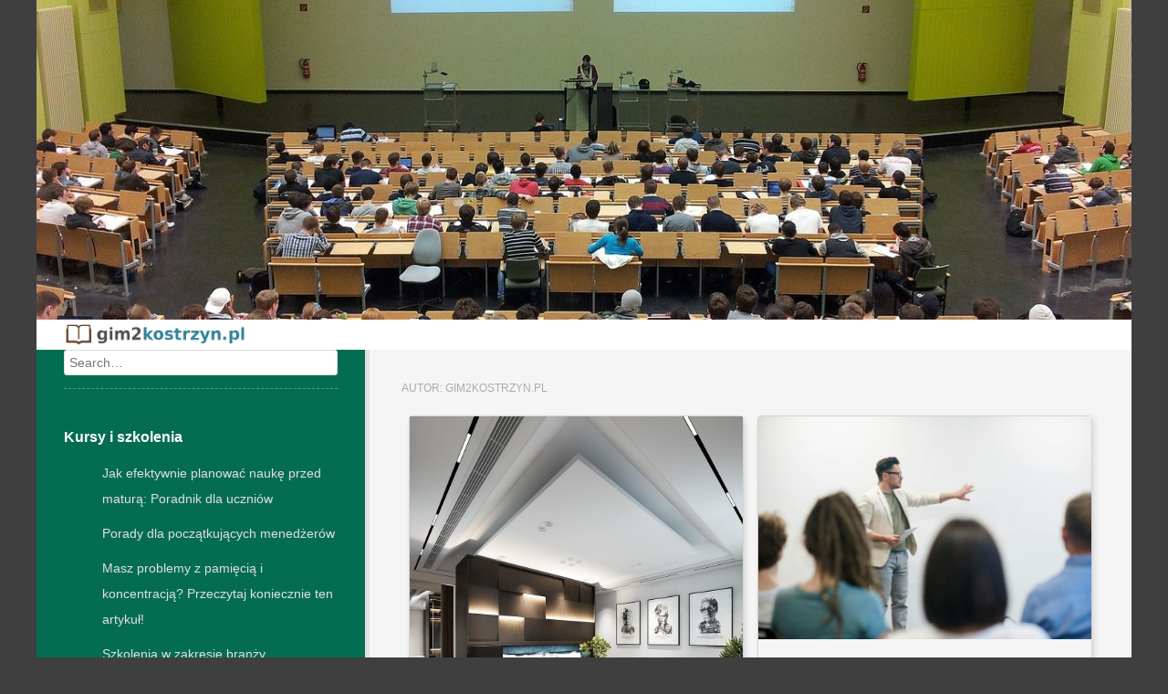

--- FILE ---
content_type: text/html; charset=UTF-8
request_url: https://www.gim2kostrzyn.pl/author/gim2kostrzyn-pl/
body_size: 19495
content:

<!DOCTYPE html>
<!--[if lt IE 9]>
<html id="unsupported" lang="pl-PL">
<![endif]-->
<!--[if IE 9]>
<html id="ie9" lang="pl-PL">
<![endif]-->
<!--[if !(IE 6) | !(IE 7) | !(IE 8)  ]><!-->
<html lang="pl-PL">
<!--<![endif]-->
<head>
	<meta http-equiv="Content-Type" content="text/html; charset=UTF-8" />
	<meta name="viewport" content="width=device-width" />
	<link rel="profile" href="https://gmpg.org/xfn/11" />
	<link rel="pingback" href="https://www.gim2kostrzyn.pl/xmlrpc.php" />
	<meta name='robots' content='index, follow, max-image-preview:large, max-snippet:-1, max-video-preview:-1' />

	<!-- This site is optimized with the Yoast SEO plugin v26.7 - https://yoast.com/wordpress/plugins/seo/ -->
	<title>gim2kostrzyn.pl, Autor w serwisie gim 2 kostrzyn</title>
	<link rel="canonical" href="https://www.gim2kostrzyn.pl/author/gim2kostrzyn-pl/" />
	<link rel="next" href="https://www.gim2kostrzyn.pl/author/gim2kostrzyn-pl/page/2/" />
	<meta property="og:locale" content="pl_PL" />
	<meta property="og:type" content="profile" />
	<meta property="og:title" content="gim2kostrzyn.pl, Autor w serwisie gim 2 kostrzyn" />
	<meta property="og:url" content="https://www.gim2kostrzyn.pl/author/gim2kostrzyn-pl/" />
	<meta property="og:site_name" content="gim 2 kostrzyn" />
	<meta property="og:image" content="https://secure.gravatar.com/avatar/74febd0a19365b0e699bffccf6ad707c?s=500&d=mm&r=g" />
	<meta name="twitter:card" content="summary_large_image" />
	<script type="application/ld+json" class="yoast-schema-graph">{"@context":"https://schema.org","@graph":[{"@type":"ProfilePage","@id":"https://www.gim2kostrzyn.pl/author/gim2kostrzyn-pl/","url":"https://www.gim2kostrzyn.pl/author/gim2kostrzyn-pl/","name":"gim2kostrzyn.pl, Autor w serwisie gim 2 kostrzyn","isPartOf":{"@id":"https://www.gim2kostrzyn.pl/#website"},"primaryImageOfPage":{"@id":"https://www.gim2kostrzyn.pl/author/gim2kostrzyn-pl/#primaryimage"},"image":{"@id":"https://www.gim2kostrzyn.pl/author/gim2kostrzyn-pl/#primaryimage"},"thumbnailUrl":"https://www.gim2kostrzyn.pl/wp-content/uploads/2025/06/sypialnia_1750411016.jpg","breadcrumb":{"@id":"https://www.gim2kostrzyn.pl/author/gim2kostrzyn-pl/#breadcrumb"},"inLanguage":"pl-PL","potentialAction":[{"@type":"ReadAction","target":["https://www.gim2kostrzyn.pl/author/gim2kostrzyn-pl/"]}]},{"@type":"ImageObject","inLanguage":"pl-PL","@id":"https://www.gim2kostrzyn.pl/author/gim2kostrzyn-pl/#primaryimage","url":"https://www.gim2kostrzyn.pl/wp-content/uploads/2025/06/sypialnia_1750411016.jpg","contentUrl":"https://www.gim2kostrzyn.pl/wp-content/uploads/2025/06/sypialnia_1750411016.jpg","width":960,"height":1280},{"@type":"BreadcrumbList","@id":"https://www.gim2kostrzyn.pl/author/gim2kostrzyn-pl/#breadcrumb","itemListElement":[{"@type":"ListItem","position":1,"name":"Strona główna","item":"https://www.gim2kostrzyn.pl/"},{"@type":"ListItem","position":2,"name":"Archiwum dla gim2kostrzyn.pl"}]},{"@type":"WebSite","@id":"https://www.gim2kostrzyn.pl/#website","url":"https://www.gim2kostrzyn.pl/","name":"gim 2 kostrzyn","description":"gimnazjum nr 2 w Kostrzynie nad Odrą, szkoła podstawowa nr 2","publisher":{"@id":"https://www.gim2kostrzyn.pl/#organization"},"potentialAction":[{"@type":"SearchAction","target":{"@type":"EntryPoint","urlTemplate":"https://www.gim2kostrzyn.pl/?s={search_term_string}"},"query-input":{"@type":"PropertyValueSpecification","valueRequired":true,"valueName":"search_term_string"}}],"inLanguage":"pl-PL"},{"@type":"Organization","@id":"https://www.gim2kostrzyn.pl/#organization","name":"gim 2 kostrzyn","url":"https://www.gim2kostrzyn.pl/","logo":{"@type":"ImageObject","inLanguage":"pl-PL","@id":"https://www.gim2kostrzyn.pl/#/schema/logo/image/","url":"https://www.gim2kostrzyn.pl/wp-content/uploads/2018/05/cropped-logo.png","contentUrl":"https://www.gim2kostrzyn.pl/wp-content/uploads/2018/05/cropped-logo.png","width":466,"height":76,"caption":"gim 2 kostrzyn"},"image":{"@id":"https://www.gim2kostrzyn.pl/#/schema/logo/image/"}},{"@type":"Person","@id":"https://www.gim2kostrzyn.pl/#/schema/person/d56c3e57a9e7d3fd576ea5ef45c94cbe","name":"gim2kostrzyn.pl","image":{"@type":"ImageObject","inLanguage":"pl-PL","@id":"https://www.gim2kostrzyn.pl/#/schema/person/image/","url":"https://secure.gravatar.com/avatar/bfd83fde509db3de9c690690b87690711d492ee9717552382212a506974c8308?s=96&d=mm&r=g","contentUrl":"https://secure.gravatar.com/avatar/bfd83fde509db3de9c690690b87690711d492ee9717552382212a506974c8308?s=96&d=mm&r=g","caption":"gim2kostrzyn.pl"},"mainEntityOfPage":{"@id":"https://www.gim2kostrzyn.pl/author/gim2kostrzyn-pl/"}}]}</script>
	<!-- / Yoast SEO plugin. -->


<link rel="alternate" type="application/rss+xml" title="gim 2 kostrzyn &raquo; Kanał z wpisami" href="https://www.gim2kostrzyn.pl/feed/" />
<link rel="alternate" type="application/rss+xml" title="gim 2 kostrzyn &raquo; Kanał z komentarzami" href="https://www.gim2kostrzyn.pl/comments/feed/" />
<link rel="alternate" type="application/rss+xml" title="gim 2 kostrzyn &raquo; Kanał z wpisami, których autorem jest gim2kostrzyn.pl" href="https://www.gim2kostrzyn.pl/author/gim2kostrzyn-pl/feed/" />
<style id='wp-img-auto-sizes-contain-inline-css' type='text/css'>
img:is([sizes=auto i],[sizes^="auto," i]){contain-intrinsic-size:3000px 1500px}
/*# sourceURL=wp-img-auto-sizes-contain-inline-css */
</style>

<style id='wp-emoji-styles-inline-css' type='text/css'>

	img.wp-smiley, img.emoji {
		display: inline !important;
		border: none !important;
		box-shadow: none !important;
		height: 1em !important;
		width: 1em !important;
		margin: 0 0.07em !important;
		vertical-align: -0.1em !important;
		background: none !important;
		padding: 0 !important;
	}
/*# sourceURL=wp-emoji-styles-inline-css */
</style>
<link rel='stylesheet' id='wp-block-library-css' href='https://www.gim2kostrzyn.pl/wp-includes/css/dist/block-library/style.min.css?ver=6.9' type='text/css' media='all' />
<style id='wp-block-heading-inline-css' type='text/css'>
h1:where(.wp-block-heading).has-background,h2:where(.wp-block-heading).has-background,h3:where(.wp-block-heading).has-background,h4:where(.wp-block-heading).has-background,h5:where(.wp-block-heading).has-background,h6:where(.wp-block-heading).has-background{padding:1.25em 2.375em}h1.has-text-align-left[style*=writing-mode]:where([style*=vertical-lr]),h1.has-text-align-right[style*=writing-mode]:where([style*=vertical-rl]),h2.has-text-align-left[style*=writing-mode]:where([style*=vertical-lr]),h2.has-text-align-right[style*=writing-mode]:where([style*=vertical-rl]),h3.has-text-align-left[style*=writing-mode]:where([style*=vertical-lr]),h3.has-text-align-right[style*=writing-mode]:where([style*=vertical-rl]),h4.has-text-align-left[style*=writing-mode]:where([style*=vertical-lr]),h4.has-text-align-right[style*=writing-mode]:where([style*=vertical-rl]),h5.has-text-align-left[style*=writing-mode]:where([style*=vertical-lr]),h5.has-text-align-right[style*=writing-mode]:where([style*=vertical-rl]),h6.has-text-align-left[style*=writing-mode]:where([style*=vertical-lr]),h6.has-text-align-right[style*=writing-mode]:where([style*=vertical-rl]){rotate:180deg}
/*# sourceURL=https://www.gim2kostrzyn.pl/wp-includes/blocks/heading/style.min.css */
</style>
<style id='wp-block-paragraph-inline-css' type='text/css'>
.is-small-text{font-size:.875em}.is-regular-text{font-size:1em}.is-large-text{font-size:2.25em}.is-larger-text{font-size:3em}.has-drop-cap:not(:focus):first-letter{float:left;font-size:8.4em;font-style:normal;font-weight:100;line-height:.68;margin:.05em .1em 0 0;text-transform:uppercase}body.rtl .has-drop-cap:not(:focus):first-letter{float:none;margin-left:.1em}p.has-drop-cap.has-background{overflow:hidden}:root :where(p.has-background){padding:1.25em 2.375em}:where(p.has-text-color:not(.has-link-color)) a{color:inherit}p.has-text-align-left[style*="writing-mode:vertical-lr"],p.has-text-align-right[style*="writing-mode:vertical-rl"]{rotate:180deg}
/*# sourceURL=https://www.gim2kostrzyn.pl/wp-includes/blocks/paragraph/style.min.css */
</style>
<style id='global-styles-inline-css' type='text/css'>
:root{--wp--preset--aspect-ratio--square: 1;--wp--preset--aspect-ratio--4-3: 4/3;--wp--preset--aspect-ratio--3-4: 3/4;--wp--preset--aspect-ratio--3-2: 3/2;--wp--preset--aspect-ratio--2-3: 2/3;--wp--preset--aspect-ratio--16-9: 16/9;--wp--preset--aspect-ratio--9-16: 9/16;--wp--preset--color--black: #000000;--wp--preset--color--cyan-bluish-gray: #abb8c3;--wp--preset--color--white: #ffffff;--wp--preset--color--pale-pink: #f78da7;--wp--preset--color--vivid-red: #cf2e2e;--wp--preset--color--luminous-vivid-orange: #ff6900;--wp--preset--color--luminous-vivid-amber: #fcb900;--wp--preset--color--light-green-cyan: #7bdcb5;--wp--preset--color--vivid-green-cyan: #00d084;--wp--preset--color--pale-cyan-blue: #8ed1fc;--wp--preset--color--vivid-cyan-blue: #0693e3;--wp--preset--color--vivid-purple: #9b51e0;--wp--preset--gradient--vivid-cyan-blue-to-vivid-purple: linear-gradient(135deg,rgb(6,147,227) 0%,rgb(155,81,224) 100%);--wp--preset--gradient--light-green-cyan-to-vivid-green-cyan: linear-gradient(135deg,rgb(122,220,180) 0%,rgb(0,208,130) 100%);--wp--preset--gradient--luminous-vivid-amber-to-luminous-vivid-orange: linear-gradient(135deg,rgb(252,185,0) 0%,rgb(255,105,0) 100%);--wp--preset--gradient--luminous-vivid-orange-to-vivid-red: linear-gradient(135deg,rgb(255,105,0) 0%,rgb(207,46,46) 100%);--wp--preset--gradient--very-light-gray-to-cyan-bluish-gray: linear-gradient(135deg,rgb(238,238,238) 0%,rgb(169,184,195) 100%);--wp--preset--gradient--cool-to-warm-spectrum: linear-gradient(135deg,rgb(74,234,220) 0%,rgb(151,120,209) 20%,rgb(207,42,186) 40%,rgb(238,44,130) 60%,rgb(251,105,98) 80%,rgb(254,248,76) 100%);--wp--preset--gradient--blush-light-purple: linear-gradient(135deg,rgb(255,206,236) 0%,rgb(152,150,240) 100%);--wp--preset--gradient--blush-bordeaux: linear-gradient(135deg,rgb(254,205,165) 0%,rgb(254,45,45) 50%,rgb(107,0,62) 100%);--wp--preset--gradient--luminous-dusk: linear-gradient(135deg,rgb(255,203,112) 0%,rgb(199,81,192) 50%,rgb(65,88,208) 100%);--wp--preset--gradient--pale-ocean: linear-gradient(135deg,rgb(255,245,203) 0%,rgb(182,227,212) 50%,rgb(51,167,181) 100%);--wp--preset--gradient--electric-grass: linear-gradient(135deg,rgb(202,248,128) 0%,rgb(113,206,126) 100%);--wp--preset--gradient--midnight: linear-gradient(135deg,rgb(2,3,129) 0%,rgb(40,116,252) 100%);--wp--preset--font-size--small: 13px;--wp--preset--font-size--medium: 20px;--wp--preset--font-size--large: 36px;--wp--preset--font-size--x-large: 42px;--wp--preset--spacing--20: 0.44rem;--wp--preset--spacing--30: 0.67rem;--wp--preset--spacing--40: 1rem;--wp--preset--spacing--50: 1.5rem;--wp--preset--spacing--60: 2.25rem;--wp--preset--spacing--70: 3.38rem;--wp--preset--spacing--80: 5.06rem;--wp--preset--shadow--natural: 6px 6px 9px rgba(0, 0, 0, 0.2);--wp--preset--shadow--deep: 12px 12px 50px rgba(0, 0, 0, 0.4);--wp--preset--shadow--sharp: 6px 6px 0px rgba(0, 0, 0, 0.2);--wp--preset--shadow--outlined: 6px 6px 0px -3px rgb(255, 255, 255), 6px 6px rgb(0, 0, 0);--wp--preset--shadow--crisp: 6px 6px 0px rgb(0, 0, 0);}:where(.is-layout-flex){gap: 0.5em;}:where(.is-layout-grid){gap: 0.5em;}body .is-layout-flex{display: flex;}.is-layout-flex{flex-wrap: wrap;align-items: center;}.is-layout-flex > :is(*, div){margin: 0;}body .is-layout-grid{display: grid;}.is-layout-grid > :is(*, div){margin: 0;}:where(.wp-block-columns.is-layout-flex){gap: 2em;}:where(.wp-block-columns.is-layout-grid){gap: 2em;}:where(.wp-block-post-template.is-layout-flex){gap: 1.25em;}:where(.wp-block-post-template.is-layout-grid){gap: 1.25em;}.has-black-color{color: var(--wp--preset--color--black) !important;}.has-cyan-bluish-gray-color{color: var(--wp--preset--color--cyan-bluish-gray) !important;}.has-white-color{color: var(--wp--preset--color--white) !important;}.has-pale-pink-color{color: var(--wp--preset--color--pale-pink) !important;}.has-vivid-red-color{color: var(--wp--preset--color--vivid-red) !important;}.has-luminous-vivid-orange-color{color: var(--wp--preset--color--luminous-vivid-orange) !important;}.has-luminous-vivid-amber-color{color: var(--wp--preset--color--luminous-vivid-amber) !important;}.has-light-green-cyan-color{color: var(--wp--preset--color--light-green-cyan) !important;}.has-vivid-green-cyan-color{color: var(--wp--preset--color--vivid-green-cyan) !important;}.has-pale-cyan-blue-color{color: var(--wp--preset--color--pale-cyan-blue) !important;}.has-vivid-cyan-blue-color{color: var(--wp--preset--color--vivid-cyan-blue) !important;}.has-vivid-purple-color{color: var(--wp--preset--color--vivid-purple) !important;}.has-black-background-color{background-color: var(--wp--preset--color--black) !important;}.has-cyan-bluish-gray-background-color{background-color: var(--wp--preset--color--cyan-bluish-gray) !important;}.has-white-background-color{background-color: var(--wp--preset--color--white) !important;}.has-pale-pink-background-color{background-color: var(--wp--preset--color--pale-pink) !important;}.has-vivid-red-background-color{background-color: var(--wp--preset--color--vivid-red) !important;}.has-luminous-vivid-orange-background-color{background-color: var(--wp--preset--color--luminous-vivid-orange) !important;}.has-luminous-vivid-amber-background-color{background-color: var(--wp--preset--color--luminous-vivid-amber) !important;}.has-light-green-cyan-background-color{background-color: var(--wp--preset--color--light-green-cyan) !important;}.has-vivid-green-cyan-background-color{background-color: var(--wp--preset--color--vivid-green-cyan) !important;}.has-pale-cyan-blue-background-color{background-color: var(--wp--preset--color--pale-cyan-blue) !important;}.has-vivid-cyan-blue-background-color{background-color: var(--wp--preset--color--vivid-cyan-blue) !important;}.has-vivid-purple-background-color{background-color: var(--wp--preset--color--vivid-purple) !important;}.has-black-border-color{border-color: var(--wp--preset--color--black) !important;}.has-cyan-bluish-gray-border-color{border-color: var(--wp--preset--color--cyan-bluish-gray) !important;}.has-white-border-color{border-color: var(--wp--preset--color--white) !important;}.has-pale-pink-border-color{border-color: var(--wp--preset--color--pale-pink) !important;}.has-vivid-red-border-color{border-color: var(--wp--preset--color--vivid-red) !important;}.has-luminous-vivid-orange-border-color{border-color: var(--wp--preset--color--luminous-vivid-orange) !important;}.has-luminous-vivid-amber-border-color{border-color: var(--wp--preset--color--luminous-vivid-amber) !important;}.has-light-green-cyan-border-color{border-color: var(--wp--preset--color--light-green-cyan) !important;}.has-vivid-green-cyan-border-color{border-color: var(--wp--preset--color--vivid-green-cyan) !important;}.has-pale-cyan-blue-border-color{border-color: var(--wp--preset--color--pale-cyan-blue) !important;}.has-vivid-cyan-blue-border-color{border-color: var(--wp--preset--color--vivid-cyan-blue) !important;}.has-vivid-purple-border-color{border-color: var(--wp--preset--color--vivid-purple) !important;}.has-vivid-cyan-blue-to-vivid-purple-gradient-background{background: var(--wp--preset--gradient--vivid-cyan-blue-to-vivid-purple) !important;}.has-light-green-cyan-to-vivid-green-cyan-gradient-background{background: var(--wp--preset--gradient--light-green-cyan-to-vivid-green-cyan) !important;}.has-luminous-vivid-amber-to-luminous-vivid-orange-gradient-background{background: var(--wp--preset--gradient--luminous-vivid-amber-to-luminous-vivid-orange) !important;}.has-luminous-vivid-orange-to-vivid-red-gradient-background{background: var(--wp--preset--gradient--luminous-vivid-orange-to-vivid-red) !important;}.has-very-light-gray-to-cyan-bluish-gray-gradient-background{background: var(--wp--preset--gradient--very-light-gray-to-cyan-bluish-gray) !important;}.has-cool-to-warm-spectrum-gradient-background{background: var(--wp--preset--gradient--cool-to-warm-spectrum) !important;}.has-blush-light-purple-gradient-background{background: var(--wp--preset--gradient--blush-light-purple) !important;}.has-blush-bordeaux-gradient-background{background: var(--wp--preset--gradient--blush-bordeaux) !important;}.has-luminous-dusk-gradient-background{background: var(--wp--preset--gradient--luminous-dusk) !important;}.has-pale-ocean-gradient-background{background: var(--wp--preset--gradient--pale-ocean) !important;}.has-electric-grass-gradient-background{background: var(--wp--preset--gradient--electric-grass) !important;}.has-midnight-gradient-background{background: var(--wp--preset--gradient--midnight) !important;}.has-small-font-size{font-size: var(--wp--preset--font-size--small) !important;}.has-medium-font-size{font-size: var(--wp--preset--font-size--medium) !important;}.has-large-font-size{font-size: var(--wp--preset--font-size--large) !important;}.has-x-large-font-size{font-size: var(--wp--preset--font-size--x-large) !important;}
/*# sourceURL=global-styles-inline-css */
</style>

<style id='classic-theme-styles-inline-css' type='text/css'>
/*! This file is auto-generated */
.wp-block-button__link{color:#fff;background-color:#32373c;border-radius:9999px;box-shadow:none;text-decoration:none;padding:calc(.667em + 2px) calc(1.333em + 2px);font-size:1.125em}.wp-block-file__button{background:#32373c;color:#fff;text-decoration:none}
/*# sourceURL=/wp-includes/css/classic-themes.min.css */
</style>
<link rel='stylesheet' id='zoom-theme-style-css' href='https://www.gim2kostrzyn.pl/wp-content/themes/zoom-lite-child/style.css?ver=1.0.0' type='text/css' media='all' />
<link rel='stylesheet' id='zoom-theme-main-style-css' href='https://www.gim2kostrzyn.pl/wp-content/themes/zoom-lite/assets/css/main.min.css?ver=1.0.0' type='text/css' media='all' />
<style id='zoom-theme-main-style-inline-css' type='text/css'>
body {background-color: #3f3f3f;}.zoom-site,.menu-box,.nav-holder { max-width:1200px;}.top-bar-left,.top-bar-right {max-width: 45%;}.nav-holder,.menu-box-mobile,.top-bar-holder,.title-holder,.logo-title-holder,.bottom-bar-holder,#secondary,#tertiary,#footer-container {padding-left: 2.5%;padding-right: 2.5%;}#primary.blog-with-sidebar-left,#primary.blog-with-sidebar-right,#primary.page-with-sidebar-left,#primary.page-with-sidebar-right {width: 70%;}#primary {padding: 2.5em;}#secondary,#tertiary {width: 30%;}.nosidebar {padding-left: 2.5%;padding-right: 2.5%;}.error404 #primary {padding-left: 10%;}.site-footer .widget-area {width: 32.5%;min-width: 32.5%;}a, a:visited {color: #1aa89e;outline: none !important;}.blue.zoom-btn, .turq.zoom-btn, .green.zoom-btn, .red.zoom-btn, .grey.zoom-btn, .purple.zoom-btn, .orange.zoom-btn, .pink.zoom-btn {color: #ffffff;}.site-header {background-color: #189965;}#primary,.zoom-blog-default,.commentlist .comment-item {background-color: #f5f5f5;}.image-title .site-title,.logo-title-mode .site-title {color: #19a066;}.image-title .site-description,.logo-title-mode .site-description {color: #e7e7e7;}.site-logo,.site-identity {-webkit-box-sizing: border-box;-moz-box-sizing: border-box;box-sizing: border-box;}.site-identity {}.zoom-slider-wrapper {max-height: 350px;}.theme-default .nivoSlider img {max-height: 100%;}#content,.zoom-pag-note,.commentlist:not(.bypostauthor) {color: #333;}.bypostauthor {color: #404040;}.entry-meta {color: #aaa;}.zoom-blog-entry-content .entry-meta,#content .entry-meta,#content .site-navigation,.comment-navigation,.single .comments-title,#primary .zoom-blog-default,#authorbox,.share-buttons-cont,.zoom-page-pag,.commentlist .comment-item,.commentlist .perma-reply-edit {border-color: #d3d3d3;}.comment-meta hr {background-color: #d3d3d3;}#primary .zoom-blog-default:not(.sticky) {-webkit-box-shadow: 2px 3px 7px -1px rgba(50, 50, 50, 0.2);-moz-box-shadow:2px 3px 7px -1px rgba(50, 50, 50, 0.2);box-shadow: 2px 3px 7px -1px rgba(50, 50, 50, 0.2);}footer.entry-meta {border: none !important;}#authorbox {background-color: #efefef;}#authorbox h4, #authorbox p {color: #333; }#secondary .widget-title,#tertiary .widget-title {color: #fff;}#secondary .textwidget,#tertiary .textwidget {color: #f7f7f7;}#secondary a,#tertiary a,.widget-area aside ul li a:visited,#secondary ul li,#tertiary ul li,.widget_recent_entries ul li a:before,.widget_recent_comments ul li:before,.widget_archive ul li a:before,.widget_categories ul li a:before {color: #e0e0e0;}.widget {border-color: rgba(211,211,211,0.4);}#secondary a:hover,#tertiary a:hover {text-decoration: underline;}#zoom-theme-main {background: #046d51;}#primary:not(.nosidebar) { border-left: 5px solid #e2e2e2;}#zoomnav a,#zoom-mobile-nav a,#nav-toggle span {color: #ffffff;}.menu-box,#zoomnav,.menu-box-mobile,#zoom-mobile-nav,.nav-holder,.zoom-menu-nav,#nav-toggle,#zoomnav.menu,#zoom-mobile-nav.menu-mobile {background-color: #ffffff;}#zoomnav ul li:hover, #zoom-mobile-nav ul li:hover {background-color: #54af1c;color: #ffffff;}#zoom-mobile-nav ul > li.current_page_item ,#zoom-mobile-nav ul > li.current-menu-item,#zoom-mobile-nav ul > li.current_page_ancestor,#zoom-mobile-nav ul > li.current-menu-ancestor,#zoomnav ul > li.current_page_item,#zoomnav ul > li.current-menu-item,#zoomnav ul > li.current_page_ancestor,#zoomnav ul > li.current-menu-ancestor {background-color: #ffffff;}#zoom-mobile-nav ul ul li.current_page_item,#zoom-mobile-nav ul ul li.current-menu-item,#zoom-mobile-nav ul ul li.current_page_ancestor,#zoom-mobile-nav ul ul li.current-menu-ancestor,#zoomnav ul ul li.current_page_item,#zoomnav ul ul li.current-menu-item,#zoomnav ul ul li.current_page_ancestor,#zoomnav ul ul li.current-menu-ancestor {background-color: #62bd2a;}#zoom-mobile-nav ul ul li,#zoom-mobile-nav ul ul,#zoomnav ul ul li,#zoomnav ul ul {background-color: #54af1c;}#zoomnav ul ul li a, #zoom-mobile-nav ul ul li a {color: #ffffff;}#zoomnav ul ul li:hover, #zoom-mobile-nav ul ul li:hover {background: #62bd2a;}.navborberonscroll {border-bottom: 4px solid #ffffff;}.nav-before-header .logo-title-mode {border-top: 1px solid #25a672;border-bottom: 1px solid #ffffff;}.nav-after-header .logo-title-mode {border-bottom: 1px solid #25a672;}.site-footer {background-color:#3b660d;border-top: 1px solid #5e8930;}#footer-container {background-color: #3b660d;}#footer-container .widget-title {color: #457fffcc3;}#footer-container, #footer-container .textwidget {color: #f7f7f7;}#footer-container a,#footer-container ul li,#footer-container ul li {color: #e0e0e0;}#top-bar {background-color:#325400;color: #f7f7f7;border-bottom: 1px solid #40620e;}#top-bar a,#top-bar ul li,#top-bar ul li {color: #f7f7f7;}#top-bar a:hover {text-decoration: underline;}#bottom-bar {background-color: #118961;color: #f7f7f7;border-top: 1px solid #1f976f;}#bottom-bar a,#bottom-bar ul li,#bottom-bar ul li {color: #e0e0e0;}#footer-container .widget {border: none;}#footer-container a:hover, #bottom-bar a:hover {text-decoration: underline;}.breadcrumb:not(i) {border-color: rgba(170,170,170,0.2);}#primary .sticky {background-color: #fef3e3;border: 7px solid #dddddd;}.ribbon-container {right: -17px;}.rtl .ribbon-container {right: auto;left: -17px;}.ribbon-container span, .mobile-ribbon-container {background: #228ed6;} .ribbon-container span::before {border-top: 21px solid #228ed6;border-bottom: 19px solid #228ed6;} .ribbon-container span::after {border-top: 10px solid #228ed6;}.share-buttons-cont {text-align: right;}.top-bar-right ul li:not(:last-child) {margin-right: 15px;}.bypostauthor .ribbon-blue {background-color: #459dd8;}p.nocomments {display: none;}@media screen and ( max-width: 920px ) {#primary.blog-with-sidebar-left,#primary.blog-with-sidebar-right,.rightside,.leftside,.nosidebar,#secondary,#tertiary {padding-left: 2.5%;padding-right: 2.5%;}.rightside,.leftside {margin: 0;border: none;}}@media screen and ( max-width: 480px ) {.ribbon-container { display: none; }.mobile-ribbon-container { display: block;}}
/*# sourceURL=zoom-theme-main-style-inline-css */
</style>
<link rel='stylesheet' id='zoom-theme-mobile-nav-css' href='https://www.gim2kostrzyn.pl/wp-content/themes/zoom-lite/assets/css/menu-mobile.css?ver=1.0.0' type='text/css' media='all' />
<link rel='stylesheet' id='zoom-theme-media-queries-css' href='https://www.gim2kostrzyn.pl/wp-content/themes/zoom-lite/assets/css/media-queries.css?ver=1.0.0' type='text/css' media='all' />
<link rel='stylesheet' id='zoom-font-awesome-css' href='https://www.gim2kostrzyn.pl/wp-content/themes/zoom-lite/assets/css/iconfonts/fontawesome/font-awesome.css?ver=4.7.0' type='text/css' media='all' />
<link rel='stylesheet' id='arpw-style-css' href='https://www.gim2kostrzyn.pl/wp-content/plugins/advanced-random-posts-widget/assets/css/arpw-frontend.css?ver=6.9' type='text/css' media='all' />
<script type="text/javascript" src="https://www.gim2kostrzyn.pl/wp-includes/js/jquery/jquery.min.js?ver=3.7.1" id="jquery-core-js"></script>
<script type="text/javascript" src="https://www.gim2kostrzyn.pl/wp-includes/js/jquery/jquery-migrate.min.js?ver=3.4.1" id="jquery-migrate-js"></script>
<script type="text/javascript" id="zoom-theme-scripts-js-extra">
/* <![CDATA[ */
var zoom_opt = {"floating_nav":"1","zoom_is_mobile":"","zoom_effect_preload":"","zoom_effect_preload_bg":"#17486E","zoom_effect_stt":"1","zoom_effect_stt_speed":"1000","header_type":"image","slider_intv":"3000","slider_max_h":"1","slider_script":"1","zoom_is_adminbar":"","in_customizer":"","sidebar_width":"30","is_infinite_scroll":"","is_rtl":"","is_home":""};
//# sourceURL=zoom-theme-scripts-js-extra
/* ]]> */
</script>
<script type="text/javascript" src="https://www.gim2kostrzyn.pl/wp-content/themes/zoom-lite/assets/js/zoom-theme.js?ver=6.9" id="zoom-theme-scripts-js"></script>
<script type="text/javascript" src="https://www.gim2kostrzyn.pl/wp-content/themes/zoom-lite/assets/lib/bower/plugins/jquery.scrollup.js?ver=6.9" id="jquery-scrollup-js"></script>
<link rel="https://api.w.org/" href="https://www.gim2kostrzyn.pl/wp-json/" /><link rel="alternate" title="JSON" type="application/json" href="https://www.gim2kostrzyn.pl/wp-json/wp/v2/users/1" /><link rel="EditURI" type="application/rsd+xml" title="RSD" href="https://www.gim2kostrzyn.pl/xmlrpc.php?rsd" />
<meta name="generator" content="WordPress 6.9" />

		<!-- GA Google Analytics @ https://m0n.co/ga -->
		<script async src="https://www.googletagmanager.com/gtag/js?id=UA-101179247-89"></script>
		<script>
			window.dataLayer = window.dataLayer || [];
			function gtag(){dataLayer.push(arguments);}
			gtag('js', new Date());
			gtag('config', 'UA-101179247-89');
		</script>

	<!-- Analytics by WP Statistics - https://wp-statistics.com -->
<style type="text/css">.recentcomments a{display:inline !important;padding:0 !important;margin:0 !important;}</style></head>

<body data-rsssl=1 class="archive author author-gim2kostrzyn-pl author-1 wp-custom-logo wp-theme-zoom-lite wp-child-theme-zoom-lite-child">
<div id="page" class="site entirely-page zoom-site">
		<header id="masthead" class="site-header nav-after-header" role="banner">
	    <div class="image-header-container"><img class="header-img" src="https://www.gim2kostrzyn.pl/wp-content/uploads/2018/05/cropped-studia_1525761717.jpg"></div>	     <!--Mobile nav START-->
    <div class="zoom-menu-left menu-box-mobile">
    	<a id="nav-toggle"><span>&nbsp;</span></a>
    		<nav id="zoom-mobile-nav" role="navigation">
                	    		</nav>
    </div>
    <!--Mobile nav END-->
    <div class="zoom-menu-left menu-box main-menu-padding">
    	<div class="nav-holder">
        	    		<div class="menu-logo">
            	<img class="menu-logo-img" src="https://www.gim2kostrzyn.pl/wp-content/uploads/2018/05/cropped-logo.png">            </div>
                		<div class="zoom-menu-nav">
    			<nav class="zoom-main-menu" id="zoomnav" role="navigation">
                	<div class="skip-link screen-reader-text"><a href="#content" title="Skip to content">Skip to content                </a>
            </div>    			</nav>
    		</div>
           	</div>
    </div>
    	</header><!-- #masthead .site-header -->
	<div id="zoom-theme-main">
<div id="secondary" class="widget-area leftside" role="complementary">
	<div class="secondary-content">
    	<div class="before-sidebar-holder">
			        </div>
		<aside id="search-2" class="widget widget_search">	<form method="get" class="searchform" action="https://www.gim2kostrzyn.pl/" role="search">
		<label for="s" class="assistive-text">Search</label>
		<input type="text" class="field" name="s" id="s" placeholder="Search&hellip;" />
		<input type="submit" class="submit searchsubmit" name="submit" value="Search" />
	</form>
</aside><aside id="arpw-widget-2" class="widget arpw-widget-random"><h1 class="widget-title">Kursy i szkolenia</h1><div class="arpw-random-post "><ul class="arpw-ul"><li class="arpw-li arpw-clearfix"><a class="arpw-title" href="https://www.gim2kostrzyn.pl/jak-efektywnie-planowac-nauke-przed-matura-poradnik-dla-uczniow/" rel="bookmark">Jak efektywnie planować naukę przed maturą: Poradnik dla uczniów</a></li><li class="arpw-li arpw-clearfix"><a class="arpw-title" href="https://www.gim2kostrzyn.pl/porady-dla-poczatkujacych-menedzerow/" rel="bookmark">Porady dla początkujących menedżerów</a></li><li class="arpw-li arpw-clearfix"><a class="arpw-title" href="https://www.gim2kostrzyn.pl/masz-problemy-z-pamiecia-i-koncentracja-przeczytaj-koniecznie-ten-artykul/" rel="bookmark">Masz problemy z pamięcią i koncentracją? Przeczytaj koniecznie ten artykuł!</a></li><li class="arpw-li arpw-clearfix"><a class="arpw-title" href="https://www.gim2kostrzyn.pl/szkolenia-w-zakresie-branzy-farmaceutycznej/" rel="bookmark">Szkolenia w zakresie branży farmaceutycznej</a></li><li class="arpw-li arpw-clearfix"><a class="arpw-title" href="https://www.gim2kostrzyn.pl/nowa-era-podreczniki-dla-nauczycieli-podreczniki-dla-nauczyciela-darmowe-podreczniki-dla-nauczycieli/" rel="bookmark">Nowa era podręczniki dla nauczycieli. Podręczniki dla nauczyciela. Darmowe podręczniki dla nauczycieli</a></li></ul></div><!-- Generated by https://wordpress.org/plugins/advanced-random-posts-widget/ --></aside><aside id="execphp-2" class="widget widget_execphp">			<div class="execphpwidget"></div>
		</aside>
		<aside id="recent-posts-2" class="widget widget_recent_entries">
		<h1 class="widget-title">Ostatnie wpisy</h1>
		<ul>
											<li>
					<a href="https://www.gim2kostrzyn.pl/stylowe-szafeczki-nocne-ktore-odmieniaja-twoja-sypialnie/">Stylowe szafeczki nocne, które odmieniają Twoją sypialnię</a>
									</li>
											<li>
					<a href="https://www.gim2kostrzyn.pl/nowoczesne-pomoce-dydaktyczne-dla-nauczyciela/">Nowoczesne pomoce dydaktyczne dla nauczyciela</a>
									</li>
											<li>
					<a href="https://www.gim2kostrzyn.pl/dlaczego-pudelka-kaszerowane-to-doskonaly-wybor-dla-ekskluzywnych-produktow/">Dlaczego pudełka kaszerowane to doskonały wybór dla ekskluzywnych produktów?</a>
									</li>
											<li>
					<a href="https://www.gim2kostrzyn.pl/odkrywajac-zlozonosc-nacjonalizmu-i-roli-religii-w-polityce-dwa-fascynujace-ebooki/">Odkrywając złożoność nacjonalizmu i roli religii w polityce: dwa fascynujące eBooki</a>
									</li>
											<li>
					<a href="https://www.gim2kostrzyn.pl/jak-wybrac-najlepsza-konsole-do-gier-dla-dzieci-z-grami-edukacyjnymi-praktyczny-przewodnik-dla-rodzicow/">Jak wybrać najlepszą konsolę do gier dla dzieci z grami edukacyjnymi &#8211; Praktyczny przewodnik dla rodziców</a>
									</li>
					</ul>

		</aside><aside id="recent-comments-2" class="widget widget_recent_comments"><h1 class="widget-title">Najnowsze komentarze</h1><ul id="recentcomments"></ul></aside><aside id="text-2" class="widget widget_text">			<div class="textwidget"><p><strong>Gim 2 Kostrzyn</strong></p>
<p>gimnazjum nr 2 w Kostrzynie nad Odrą</p>
</div>
		</aside><aside id="execphp-3" class="widget widget_execphp">			<div class="execphpwidget"></div>
		</aside><aside id="archives-2" class="widget widget_archive"><h1 class="widget-title">Archiwa</h1>
			<ul>
					<li><a href='https://www.gim2kostrzyn.pl/2025/06/'>czerwiec 2025</a></li>
	<li><a href='https://www.gim2kostrzyn.pl/2025/04/'>kwiecień 2025</a></li>
	<li><a href='https://www.gim2kostrzyn.pl/2024/08/'>sierpień 2024</a></li>
	<li><a href='https://www.gim2kostrzyn.pl/2024/06/'>czerwiec 2024</a></li>
	<li><a href='https://www.gim2kostrzyn.pl/2024/04/'>kwiecień 2024</a></li>
	<li><a href='https://www.gim2kostrzyn.pl/2024/02/'>luty 2024</a></li>
	<li><a href='https://www.gim2kostrzyn.pl/2023/10/'>październik 2023</a></li>
	<li><a href='https://www.gim2kostrzyn.pl/2023/09/'>wrzesień 2023</a></li>
	<li><a href='https://www.gim2kostrzyn.pl/2023/08/'>sierpień 2023</a></li>
	<li><a href='https://www.gim2kostrzyn.pl/2023/07/'>lipiec 2023</a></li>
	<li><a href='https://www.gim2kostrzyn.pl/2023/05/'>maj 2023</a></li>
	<li><a href='https://www.gim2kostrzyn.pl/2022/01/'>styczeń 2022</a></li>
	<li><a href='https://www.gim2kostrzyn.pl/2021/10/'>październik 2021</a></li>
	<li><a href='https://www.gim2kostrzyn.pl/2021/07/'>lipiec 2021</a></li>
	<li><a href='https://www.gim2kostrzyn.pl/2021/03/'>marzec 2021</a></li>
	<li><a href='https://www.gim2kostrzyn.pl/2020/12/'>grudzień 2020</a></li>
	<li><a href='https://www.gim2kostrzyn.pl/2020/10/'>październik 2020</a></li>
	<li><a href='https://www.gim2kostrzyn.pl/2020/07/'>lipiec 2020</a></li>
	<li><a href='https://www.gim2kostrzyn.pl/2020/02/'>luty 2020</a></li>
	<li><a href='https://www.gim2kostrzyn.pl/2020/01/'>styczeń 2020</a></li>
	<li><a href='https://www.gim2kostrzyn.pl/2019/06/'>czerwiec 2019</a></li>
	<li><a href='https://www.gim2kostrzyn.pl/2019/05/'>maj 2019</a></li>
	<li><a href='https://www.gim2kostrzyn.pl/2019/04/'>kwiecień 2019</a></li>
	<li><a href='https://www.gim2kostrzyn.pl/2019/03/'>marzec 2019</a></li>
	<li><a href='https://www.gim2kostrzyn.pl/2019/02/'>luty 2019</a></li>
	<li><a href='https://www.gim2kostrzyn.pl/2019/01/'>styczeń 2019</a></li>
	<li><a href='https://www.gim2kostrzyn.pl/2018/12/'>grudzień 2018</a></li>
	<li><a href='https://www.gim2kostrzyn.pl/2018/11/'>listopad 2018</a></li>
	<li><a href='https://www.gim2kostrzyn.pl/2018/10/'>październik 2018</a></li>
	<li><a href='https://www.gim2kostrzyn.pl/2018/09/'>wrzesień 2018</a></li>
	<li><a href='https://www.gim2kostrzyn.pl/2018/08/'>sierpień 2018</a></li>
	<li><a href='https://www.gim2kostrzyn.pl/2018/07/'>lipiec 2018</a></li>
	<li><a href='https://www.gim2kostrzyn.pl/2018/06/'>czerwiec 2018</a></li>
	<li><a href='https://www.gim2kostrzyn.pl/2018/05/'>maj 2018</a></li>
	<li><a href='https://www.gim2kostrzyn.pl/2018/04/'>kwiecień 2018</a></li>
	<li><a href='https://www.gim2kostrzyn.pl/2018/03/'>marzec 2018</a></li>
	<li><a href='https://www.gim2kostrzyn.pl/2018/02/'>luty 2018</a></li>
	<li><a href='https://www.gim2kostrzyn.pl/2018/01/'>styczeń 2018</a></li>
	<li><a href='https://www.gim2kostrzyn.pl/2017/12/'>grudzień 2017</a></li>
	<li><a href='https://www.gim2kostrzyn.pl/2017/11/'>listopad 2017</a></li>
	<li><a href='https://www.gim2kostrzyn.pl/2017/10/'>październik 2017</a></li>
	<li><a href='https://www.gim2kostrzyn.pl/2017/09/'>wrzesień 2017</a></li>
	<li><a href='https://www.gim2kostrzyn.pl/2017/08/'>sierpień 2017</a></li>
	<li><a href='https://www.gim2kostrzyn.pl/2017/07/'>lipiec 2017</a></li>
	<li><a href='https://www.gim2kostrzyn.pl/2017/06/'>czerwiec 2017</a></li>
	<li><a href='https://www.gim2kostrzyn.pl/2017/05/'>maj 2017</a></li>
	<li><a href='https://www.gim2kostrzyn.pl/2017/04/'>kwiecień 2017</a></li>
	<li><a href='https://www.gim2kostrzyn.pl/2017/03/'>marzec 2017</a></li>
	<li><a href='https://www.gim2kostrzyn.pl/2017/02/'>luty 2017</a></li>
	<li><a href='https://www.gim2kostrzyn.pl/2017/01/'>styczeń 2017</a></li>
			</ul>

			</aside><aside id="categories-2" class="widget widget_categories"><h1 class="widget-title">Kategorie</h1>
			<ul>
					<li class="cat-item cat-item-81"><a href="https://www.gim2kostrzyn.pl/kategoria/kariera/">Kariera</a>
</li>
	<li class="cat-item cat-item-2"><a href="https://www.gim2kostrzyn.pl/kategoria/kursy-i-szkolenia/">Kursy i szkolenia</a>
</li>
	<li class="cat-item cat-item-51"><a href="https://www.gim2kostrzyn.pl/kategoria/poza-szkoleniami/">Poza szkoleniami</a>
</li>
			</ul>

			</aside><aside id="execphp-4" class="widget widget_execphp">			<div class="execphpwidget"></div>
		</aside><aside id="arpw-widget-3" class="widget arpw-widget-random"><h1 class="widget-title">Szkolenia</h1><div class="arpw-random-post "><ul class="arpw-ul"><li class="arpw-li arpw-clearfix"><a href="https://www.gim2kostrzyn.pl/popularne-gry-internetowe/"  rel="bookmark"><img src="https://www.gim2kostrzyn.pl/wp-content/themes/zoom-lite/assets/images/misc/placeholder/ajax-loader.gif" data-lazy-src="https://www.gim2kostrzyn.pl/wp-content/uploads/2018/08/laptop_1533658519.jpg" width="50" height="32" class="arpw-thumbnail alignleft aligncenter wp-post-image" alt="Popularne gry internetowe" decoding="async" srcset="https://www.gim2kostrzyn.pl/wp-content/uploads/2018/08/laptop_1533658519.jpg 1280w, https://www.gim2kostrzyn.pl/wp-content/uploads/2018/08/laptop_1533658519-300x195.jpg 300w, https://www.gim2kostrzyn.pl/wp-content/uploads/2018/08/laptop_1533658519-768x498.jpg 768w, https://www.gim2kostrzyn.pl/wp-content/uploads/2018/08/laptop_1533658519-1024x664.jpg 1024w" sizes="(max-width: 50px) 100vw, 50px"><noscript><img width="50" height="32" src="https://www.gim2kostrzyn.pl/wp-content/uploads/2018/08/laptop_1533658519.jpg" class="arpw-thumbnail alignleft aligncenter wp-post-image" alt="Popularne gry internetowe" decoding="async" srcset="https://www.gim2kostrzyn.pl/wp-content/uploads/2018/08/laptop_1533658519.jpg 1280w, https://www.gim2kostrzyn.pl/wp-content/uploads/2018/08/laptop_1533658519-300x195.jpg 300w, https://www.gim2kostrzyn.pl/wp-content/uploads/2018/08/laptop_1533658519-768x498.jpg 768w, https://www.gim2kostrzyn.pl/wp-content/uploads/2018/08/laptop_1533658519-1024x664.jpg 1024w" sizes="(max-width: 50px) 100vw, 50px" /></noscript></a><a class="arpw-title" href="https://www.gim2kostrzyn.pl/popularne-gry-internetowe/" rel="bookmark">Popularne gry internetowe</a><div class="arpw-summary">Internet daje dużo możliwości. Jest miejscem na zabawę, na poznawanie nowych ludzi, służy do pracy i do nauki. Może też &hellip;</div></li><li class="arpw-li arpw-clearfix"><a href="https://www.gim2kostrzyn.pl/tlumaczenia-przysiegle-po-szwedzku/"  rel="bookmark"><img src="https://www.gim2kostrzyn.pl/wp-content/themes/zoom-lite/assets/images/misc/placeholder/ajax-loader.gif" data-lazy-src="https://www.gim2kostrzyn.pl/wp-content/uploads/2018/09/dokumenty_1535982097.jpg" width="50" height="33" class="arpw-thumbnail alignleft aligncenter wp-post-image" alt="Tłumaczenia przysięgłe po szwedzku" decoding="async" srcset="https://www.gim2kostrzyn.pl/wp-content/uploads/2018/09/dokumenty_1535982097.jpg 1280w, https://www.gim2kostrzyn.pl/wp-content/uploads/2018/09/dokumenty_1535982097-300x200.jpg 300w, https://www.gim2kostrzyn.pl/wp-content/uploads/2018/09/dokumenty_1535982097-768x512.jpg 768w, https://www.gim2kostrzyn.pl/wp-content/uploads/2018/09/dokumenty_1535982097-1024x683.jpg 1024w" sizes="(max-width: 50px) 100vw, 50px"><noscript><img width="50" height="33" src="https://www.gim2kostrzyn.pl/wp-content/uploads/2018/09/dokumenty_1535982097.jpg" class="arpw-thumbnail alignleft aligncenter wp-post-image" alt="Tłumaczenia przysięgłe po szwedzku" decoding="async" srcset="https://www.gim2kostrzyn.pl/wp-content/uploads/2018/09/dokumenty_1535982097.jpg 1280w, https://www.gim2kostrzyn.pl/wp-content/uploads/2018/09/dokumenty_1535982097-300x200.jpg 300w, https://www.gim2kostrzyn.pl/wp-content/uploads/2018/09/dokumenty_1535982097-768x512.jpg 768w, https://www.gim2kostrzyn.pl/wp-content/uploads/2018/09/dokumenty_1535982097-1024x683.jpg 1024w" sizes="(max-width: 50px) 100vw, 50px" /></noscript></a><a class="arpw-title" href="https://www.gim2kostrzyn.pl/tlumaczenia-przysiegle-po-szwedzku/" rel="bookmark">Tłumaczenia przysięgłe po szwedzku</a><div class="arpw-summary">Tłumaczenie dokumentów ważnych wygląda nieco inaczej aniżeli w przypadku choćby zwykłych tekstów. Obecnie proste teksty, które nie mają dużej rangi &hellip;</div></li><li class="arpw-li arpw-clearfix"><a href="https://www.gim2kostrzyn.pl/praca-w-opolu/"  rel="bookmark"><img src="https://www.gim2kostrzyn.pl/wp-content/themes/zoom-lite/assets/images/misc/placeholder/ajax-loader.gif" data-lazy-src="https://www.gim2kostrzyn.pl/wp-content/uploads/2018/09/praca_1536327757.jpg" width="50" height="33" class="arpw-thumbnail alignleft aligncenter wp-post-image" alt="Praca w Opolu" decoding="async" srcset="https://www.gim2kostrzyn.pl/wp-content/uploads/2018/09/praca_1536327757.jpg 1280w, https://www.gim2kostrzyn.pl/wp-content/uploads/2018/09/praca_1536327757-300x200.jpg 300w, https://www.gim2kostrzyn.pl/wp-content/uploads/2018/09/praca_1536327757-768x512.jpg 768w, https://www.gim2kostrzyn.pl/wp-content/uploads/2018/09/praca_1536327757-1024x683.jpg 1024w" sizes="(max-width: 50px) 100vw, 50px"><noscript><img width="50" height="33" src="https://www.gim2kostrzyn.pl/wp-content/uploads/2018/09/praca_1536327757.jpg" class="arpw-thumbnail alignleft aligncenter wp-post-image" alt="Praca w Opolu" decoding="async" srcset="https://www.gim2kostrzyn.pl/wp-content/uploads/2018/09/praca_1536327757.jpg 1280w, https://www.gim2kostrzyn.pl/wp-content/uploads/2018/09/praca_1536327757-300x200.jpg 300w, https://www.gim2kostrzyn.pl/wp-content/uploads/2018/09/praca_1536327757-768x512.jpg 768w, https://www.gim2kostrzyn.pl/wp-content/uploads/2018/09/praca_1536327757-1024x683.jpg 1024w" sizes="(max-width: 50px) 100vw, 50px" /></noscript></a><a class="arpw-title" href="https://www.gim2kostrzyn.pl/praca-w-opolu/" rel="bookmark">Praca w Opolu</a><div class="arpw-summary">Poszukiwania pracy czasami bywają długie i pełnie niepowodzeń. Przez brak powodzeń na tym polu łatwo się zniechęcić, nie powinniśmy jednak &hellip;</div></li><li class="arpw-li arpw-clearfix"><a href="https://www.gim2kostrzyn.pl/nowa-era-podreczniki-dla-nauczycieli-podreczniki-dla-nauczyciela-darmowe-podreczniki-dla-nauczycieli/"  rel="bookmark"><img src="https://www.gim2kostrzyn.pl/wp-content/themes/zoom-lite/assets/images/misc/placeholder/ajax-loader.gif" data-lazy-src="https://www.gim2kostrzyn.pl/wp-content/uploads/2018/12/podręcznik_1543759920.jpg" width="50" height="38" class="arpw-thumbnail alignleft aligncenter wp-post-image" alt="Nowa era podręczniki dla nauczycieli. Podręczniki dla nauczyciela. Darmowe podręczniki dla nauczycieli" decoding="async" srcset="https://www.gim2kostrzyn.pl/wp-content/uploads/2018/12/podręcznik_1543759920.jpg 1280w, https://www.gim2kostrzyn.pl/wp-content/uploads/2018/12/podręcznik_1543759920-300x225.jpg 300w, https://www.gim2kostrzyn.pl/wp-content/uploads/2018/12/podręcznik_1543759920-768x576.jpg 768w, https://www.gim2kostrzyn.pl/wp-content/uploads/2018/12/podręcznik_1543759920-1024x768.jpg 1024w" sizes="(max-width: 50px) 100vw, 50px"><noscript><img width="50" height="38" src="https://www.gim2kostrzyn.pl/wp-content/uploads/2018/12/podręcznik_1543759920.jpg" class="arpw-thumbnail alignleft aligncenter wp-post-image" alt="Nowa era podręczniki dla nauczycieli. Podręczniki dla nauczyciela. Darmowe podręczniki dla nauczycieli" decoding="async" srcset="https://www.gim2kostrzyn.pl/wp-content/uploads/2018/12/podręcznik_1543759920.jpg 1280w, https://www.gim2kostrzyn.pl/wp-content/uploads/2018/12/podręcznik_1543759920-300x225.jpg 300w, https://www.gim2kostrzyn.pl/wp-content/uploads/2018/12/podręcznik_1543759920-768x576.jpg 768w, https://www.gim2kostrzyn.pl/wp-content/uploads/2018/12/podręcznik_1543759920-1024x768.jpg 1024w" sizes="(max-width: 50px) 100vw, 50px" /></noscript></a><a class="arpw-title" href="https://www.gim2kostrzyn.pl/nowa-era-podreczniki-dla-nauczycieli-podreczniki-dla-nauczyciela-darmowe-podreczniki-dla-nauczycieli/" rel="bookmark">Nowa era podręczniki dla nauczycieli. Podręczniki dla nauczyciela. Darmowe podręczniki dla nauczycieli</a><div class="arpw-summary">Praca nauczyciela polega nie tylko na przedstawieniu ważnych informacji uczniom, ale również na tym, aby zapewnić im odpowiednie materiały do &hellip;</div></li><li class="arpw-li arpw-clearfix"><a href="https://www.gim2kostrzyn.pl/kiedy-korzysta-sie-z-pomocy-tlumacza-przysieglego/"  rel="bookmark"><img src="https://www.gim2kostrzyn.pl/wp-content/themes/zoom-lite/assets/images/misc/placeholder/ajax-loader.gif" data-lazy-src="https://www.gim2kostrzyn.pl/wp-content/uploads/2018/09/tłumacz_1535980276.jpg" width="50" height="27" class="arpw-thumbnail alignleft aligncenter wp-post-image" alt="Kiedy korzysta się z pomocy tłumacza przysięgłego?" decoding="async" srcset="https://www.gim2kostrzyn.pl/wp-content/uploads/2018/09/tłumacz_1535980276.jpg 1280w, https://www.gim2kostrzyn.pl/wp-content/uploads/2018/09/tłumacz_1535980276-300x160.jpg 300w, https://www.gim2kostrzyn.pl/wp-content/uploads/2018/09/tłumacz_1535980276-768x409.jpg 768w, https://www.gim2kostrzyn.pl/wp-content/uploads/2018/09/tłumacz_1535980276-1024x546.jpg 1024w" sizes="(max-width: 50px) 100vw, 50px"><noscript><img width="50" height="27" src="https://www.gim2kostrzyn.pl/wp-content/uploads/2018/09/tłumacz_1535980276.jpg" class="arpw-thumbnail alignleft aligncenter wp-post-image" alt="Kiedy korzysta się z pomocy tłumacza przysięgłego?" decoding="async" srcset="https://www.gim2kostrzyn.pl/wp-content/uploads/2018/09/tłumacz_1535980276.jpg 1280w, https://www.gim2kostrzyn.pl/wp-content/uploads/2018/09/tłumacz_1535980276-300x160.jpg 300w, https://www.gim2kostrzyn.pl/wp-content/uploads/2018/09/tłumacz_1535980276-768x409.jpg 768w, https://www.gim2kostrzyn.pl/wp-content/uploads/2018/09/tłumacz_1535980276-1024x546.jpg 1024w" sizes="(max-width: 50px) 100vw, 50px" /></noscript></a><a class="arpw-title" href="https://www.gim2kostrzyn.pl/kiedy-korzysta-sie-z-pomocy-tlumacza-przysieglego/" rel="bookmark">Kiedy korzysta się z pomocy tłumacza przysięgłego?</a><div class="arpw-summary">Tłumaczenie tekstu zwykłego, który nie jest ważnym dokumentem obecnie jest możliwe nawet bez ponad przeciętej umiejętności języka, gdyż często wystarczy &hellip;</div></li></ul></div><!-- Generated by https://wordpress.org/plugins/advanced-random-posts-widget/ --></aside>	</div><!-- #secondary-content -->
</div><!-- #secondary .widget-area -->
		<section id="primary" class="site-content blog-with-sidebar-left">
			<div id="content" role="main">

							<header class="page-header">
					<h1 class="page-title">
						Autor: <span>gim2kostrzyn.pl</span>					</h1>
				</header>

								<div id="zoom-masonry-mode"><!-- #zoom-masonry-mode START -->
								
					
<article role="article" itemprop="hasPart" itemscope="" itemtype="http://schema.org/Article" id="post-614" class="zoom-blog-default post-614 post type-post status-publish format-standard has-post-thumbnail hentry category-poza-szkoleniami zoom-theme-has-thumb post-mode-grid cols-two">
<meta itemscope="itemscope" itemprop="mainEntityOfPage" itemType="https://schema.org/WebPage"/><span class="meta-author" class="post-author vcard" itemprop="author" itemscope itemtype="https://schema.org/Person">
<span itemprop="name">gim2kostrzyn.pl</span></span>	<div class="entry-header-cont">
        <header class="entry-header">
		<span itemprop="image" itemscope itemtype="https://schema.org/ImageObject">			<a rel="bookmark" href="https://www.gim2kostrzyn.pl/stylowe-szafeczki-nocne-ktore-odmieniaja-twoja-sypialnie/"><img src="https://www.gim2kostrzyn.pl/wp-content/themes/zoom-lite/assets/images/misc/placeholder/ajax-loader.gif" data-lazy-src="https://www.gim2kostrzyn.pl/wp-content/uploads/2025/06/sypialnia_1750411016.jpg" width="960" height="1280" class="attachment-zoom-img- size-zoom-img- aligncenter wp-post-image" alt decoding="async" fetchpriority="high" srcset="https://www.gim2kostrzyn.pl/wp-content/uploads/2025/06/sypialnia_1750411016.jpg 960w, https://www.gim2kostrzyn.pl/wp-content/uploads/2025/06/sypialnia_1750411016-225x300.jpg 225w, https://www.gim2kostrzyn.pl/wp-content/uploads/2025/06/sypialnia_1750411016-768x1024.jpg 768w" sizes="(max-width: 960px) 100vw, 960px"><noscript><img width="960" height="1280" src="https://www.gim2kostrzyn.pl/wp-content/uploads/2025/06/sypialnia_1750411016.jpg" class="attachment-zoom-img- size-zoom-img- aligncenter wp-post-image" alt="" decoding="async" fetchpriority="high" srcset="https://www.gim2kostrzyn.pl/wp-content/uploads/2025/06/sypialnia_1750411016.jpg 960w, https://www.gim2kostrzyn.pl/wp-content/uploads/2025/06/sypialnia_1750411016-225x300.jpg 225w, https://www.gim2kostrzyn.pl/wp-content/uploads/2025/06/sypialnia_1750411016-768x1024.jpg 768w" sizes="(max-width: 960px) 100vw, 960px" /></noscript></a>
			<meta itemprop="url" content="https://www.gim2kostrzyn.pl/wp-content/uploads/2025/06/sypialnia_1750411016-225x300.jpg"><meta itemprop="width" content="569"/><meta itemprop="height" content="309"/></span>        </header><!-- .entry-header -->
    </div>
    <div class="zoom-blog-entry-content">
    <div class="entry-title-meta">
		<h2 itemprop="headline" class="entry-title"><a itemprop="url" href="https://www.gim2kostrzyn.pl/stylowe-szafeczki-nocne-ktore-odmieniaja-twoja-sypialnie/" title="Permalink to Stylowe szafeczki nocne, które odmieniają Twoją sypialnię" rel="bookmark">Stylowe szafeczki nocne, które odmieniają Twoją sypialnię</a></h2>

				<div class="entry-meta">
			<i class="fa fa-calendar zoom-meta-date-posted" aria-hidden="true"></i>Posted on <a href="https://www.gim2kostrzyn.pl/stylowe-szafeczki-nocne-ktore-odmieniaja-twoja-sypialnie/" title="15:56" rel="bookmark"><time itemprop="datePublished" class="entry-date" datetime="2025-06-18T15:56:21+02:00" pubdate>18 czerwca, 2025</time></a>		</div><!-- .entry-meta -->
			</div>

	<div class="entry-content clearfixafter">
		<p class="excerpt"><span itemprop="description">Szafeczki nocne to nie tylko praktyczny dodatek do sypialni, ale także element, który może znacząco wpłynąć na estetykę całego wnętrza. Te niewielkie meble, umiejscowione tuż obok łóżka, pełnią rolę skarbnicy najpotrzebniejszych przedmiotów, takich jak książki, lampki nocne czy budziki. Ich różnorodność w stylach, kształtach i&hellip;</span></p>
<p class="more-link-p btn-align-left"><a class="blue zoom-btn" href="https://www.gim2kostrzyn.pl/stylowe-szafeczki-nocne-ktore-odmieniaja-twoja-sypialnie/">Read More</a></p>
			</div><!-- .entry-content -->
    </div>

	<footer class="entry-meta">
					            <i class="fa fa-folder-open" aria-hidden="true"></i>
			<span class="cat-links">
				Posted in <a href="https://www.gim2kostrzyn.pl/kategoria/poza-szkoleniami/" rel="category tag">Poza szkoleniami</a>			</span>
            
			
					
		
			</footer><!-- #entry-meta -->
    
    <div class="pub-information" itemprop="publisher" itemscope itemtype="https://schema.org/Organization">
        <div itemprop="logo" itemscope itemtype="https://schema.org/ImageObject">
            <img src="https://www.gim2kostrzyn.pl/wp-content/uploads/2025/06/sypialnia_1750411016-225x300.jpg" width="396" height="91" />
            <meta itemprop="url" content="https://www.gim2kostrzyn.pl/wp-content/uploads/2025/06/sypialnia_1750411016-225x300.jpg">
            <meta itemprop="width" content="232">
            <meta itemprop="height" content="90">
        </div>
    	<meta itemprop="name" content="gim2kostrzyn.pl">
    </div>
    <meta itemprop="dateModified" content="18 czerwca 2025" />
    
	</article><!-- #post-614 -->
				
					
<article role="article" itemprop="hasPart" itemscope="" itemtype="http://schema.org/Article" id="post-610" class="zoom-blog-default post-610 post type-post status-publish format-standard has-post-thumbnail hentry category-kursy-i-szkolenia zoom-theme-has-thumb post-mode-grid cols-two">
<meta itemscope="itemscope" itemprop="mainEntityOfPage" itemType="https://schema.org/WebPage"/><span class="meta-author" class="post-author vcard" itemprop="author" itemscope itemtype="https://schema.org/Person">
<span itemprop="name">gim2kostrzyn.pl</span></span>	<div class="entry-header-cont">
        <header class="entry-header">
		<span itemprop="image" itemscope itemtype="https://schema.org/ImageObject">			<a rel="bookmark" href="https://www.gim2kostrzyn.pl/nowoczesne-pomoce-dydaktyczne-dla-nauczyciela/"><img src="https://www.gim2kostrzyn.pl/wp-content/themes/zoom-lite/assets/images/misc/placeholder/ajax-loader.gif" data-lazy-src="https://www.gim2kostrzyn.pl/wp-content/uploads/2025/04/20250424180756_pexels-photo-3184328.jpeg.jpg" width="1880" height="1255" class="attachment-zoom-img- size-zoom-img- aligncenter wp-post-image" alt decoding="async" srcset="https://www.gim2kostrzyn.pl/wp-content/uploads/2025/04/20250424180756_pexels-photo-3184328.jpeg.jpg 1880w, https://www.gim2kostrzyn.pl/wp-content/uploads/2025/04/20250424180756_pexels-photo-3184328.jpeg-300x200.jpg 300w, https://www.gim2kostrzyn.pl/wp-content/uploads/2025/04/20250424180756_pexels-photo-3184328.jpeg-1024x684.jpg 1024w, https://www.gim2kostrzyn.pl/wp-content/uploads/2025/04/20250424180756_pexels-photo-3184328.jpeg-768x513.jpg 768w, https://www.gim2kostrzyn.pl/wp-content/uploads/2025/04/20250424180756_pexels-photo-3184328.jpeg-1536x1025.jpg 1536w, https://www.gim2kostrzyn.pl/wp-content/uploads/2025/04/20250424180756_pexels-photo-3184328.jpeg-1200x801.jpg 1200w" sizes="(max-width: 1880px) 100vw, 1880px"><noscript><img width="1880" height="1255" src="https://www.gim2kostrzyn.pl/wp-content/uploads/2025/04/20250424180756_pexels-photo-3184328.jpeg.jpg" class="attachment-zoom-img- size-zoom-img- aligncenter wp-post-image" alt="" decoding="async" srcset="https://www.gim2kostrzyn.pl/wp-content/uploads/2025/04/20250424180756_pexels-photo-3184328.jpeg.jpg 1880w, https://www.gim2kostrzyn.pl/wp-content/uploads/2025/04/20250424180756_pexels-photo-3184328.jpeg-300x200.jpg 300w, https://www.gim2kostrzyn.pl/wp-content/uploads/2025/04/20250424180756_pexels-photo-3184328.jpeg-1024x684.jpg 1024w, https://www.gim2kostrzyn.pl/wp-content/uploads/2025/04/20250424180756_pexels-photo-3184328.jpeg-768x513.jpg 768w, https://www.gim2kostrzyn.pl/wp-content/uploads/2025/04/20250424180756_pexels-photo-3184328.jpeg-1536x1025.jpg 1536w, https://www.gim2kostrzyn.pl/wp-content/uploads/2025/04/20250424180756_pexels-photo-3184328.jpeg-1200x801.jpg 1200w" sizes="(max-width: 1880px) 100vw, 1880px" /></noscript></a>
			<meta itemprop="url" content="https://www.gim2kostrzyn.pl/wp-content/uploads/2025/04/20250424180756_pexels-photo-3184328.jpeg-300x200.jpg"><meta itemprop="width" content="569"/><meta itemprop="height" content="309"/></span>        </header><!-- .entry-header -->
    </div>
    <div class="zoom-blog-entry-content">
    <div class="entry-title-meta">
		<h2 itemprop="headline" class="entry-title"><a itemprop="url" href="https://www.gim2kostrzyn.pl/nowoczesne-pomoce-dydaktyczne-dla-nauczyciela/" title="Permalink to Nowoczesne pomoce dydaktyczne dla nauczyciela" rel="bookmark">Nowoczesne pomoce dydaktyczne dla nauczyciela</a></h2>

				<div class="entry-meta">
			<i class="fa fa-calendar zoom-meta-date-posted" aria-hidden="true"></i>Posted on <a href="https://www.gim2kostrzyn.pl/nowoczesne-pomoce-dydaktyczne-dla-nauczyciela/" title="17:57" rel="bookmark"><time itemprop="datePublished" class="entry-date" datetime="2025-04-27T17:57:35+02:00" pubdate>27 kwietnia, 2025</time></a>		</div><!-- .entry-meta -->
			</div>

	<div class="entry-content clearfixafter">
		<p class="excerpt"><span itemprop="description">Szybki dostęp do aktualnych informacji, nowoczesne narzędzia i materiały dydaktyczne bardzo ułatwiają i przyspieszają nauczanie. Zapewniają też łatwe przygotowanie do zajęć. W świecie cyfrowym nowoczesne nauczanie powinno koncentrować się nie tylko na przekazywaniu wiedzy, ale także na rozwijaniu kompetencji społeczno-emocjonalnych przedszkolaków, uczniów szkół podstawowych, czy&hellip;</span></p>
<p class="more-link-p btn-align-left"><a class="blue zoom-btn" href="https://www.gim2kostrzyn.pl/nowoczesne-pomoce-dydaktyczne-dla-nauczyciela/">Read More</a></p>
			</div><!-- .entry-content -->
    </div>

	<footer class="entry-meta">
					            <i class="fa fa-folder-open" aria-hidden="true"></i>
			<span class="cat-links">
				Posted in <a href="https://www.gim2kostrzyn.pl/kategoria/kursy-i-szkolenia/" rel="category tag">Kursy i szkolenia</a>			</span>
            
			
					
		
			</footer><!-- #entry-meta -->
    
    <div class="pub-information" itemprop="publisher" itemscope itemtype="https://schema.org/Organization">
        <div itemprop="logo" itemscope itemtype="https://schema.org/ImageObject">
            <img src="https://www.gim2kostrzyn.pl/wp-content/uploads/2025/04/20250424180756_pexels-photo-3184328.jpeg-300x200.jpg" width="396" height="91" />
            <meta itemprop="url" content="https://www.gim2kostrzyn.pl/wp-content/uploads/2025/04/20250424180756_pexels-photo-3184328.jpeg-300x200.jpg">
            <meta itemprop="width" content="232">
            <meta itemprop="height" content="90">
        </div>
    	<meta itemprop="name" content="gim2kostrzyn.pl">
    </div>
    <meta itemprop="dateModified" content="27 kwietnia 2025" />
    
	</article><!-- #post-610 -->
				
					
<article role="article" itemprop="hasPart" itemscope="" itemtype="http://schema.org/Article" id="post-602" class="zoom-blog-default post-602 post type-post status-publish format-standard has-post-thumbnail hentry category-poza-szkoleniami zoom-theme-has-thumb post-mode-grid cols-two">
<meta itemscope="itemscope" itemprop="mainEntityOfPage" itemType="https://schema.org/WebPage"/><span class="meta-author" class="post-author vcard" itemprop="author" itemscope itemtype="https://schema.org/Person">
<span itemprop="name">gim2kostrzyn.pl</span></span>	<div class="entry-header-cont">
        <header class="entry-header">
		<span itemprop="image" itemscope itemtype="https://schema.org/ImageObject">			<a rel="bookmark" href="https://www.gim2kostrzyn.pl/dlaczego-pudelka-kaszerowane-to-doskonaly-wybor-dla-ekskluzywnych-produktow/"><img src="https://www.gim2kostrzyn.pl/wp-content/themes/zoom-lite/assets/images/misc/placeholder/ajax-loader.gif" data-lazy-src="https://www.gim2kostrzyn.pl/wp-content/uploads/2024/08/ekskluzyne_opakowanie_1724071637.png" width="1280" height="640" class="attachment-zoom-img- size-zoom-img- aligncenter wp-post-image" alt decoding="async" srcset="https://www.gim2kostrzyn.pl/wp-content/uploads/2024/08/ekskluzyne_opakowanie_1724071637.png 1280w, https://www.gim2kostrzyn.pl/wp-content/uploads/2024/08/ekskluzyne_opakowanie_1724071637-300x150.png 300w, https://www.gim2kostrzyn.pl/wp-content/uploads/2024/08/ekskluzyne_opakowanie_1724071637-1024x512.png 1024w, https://www.gim2kostrzyn.pl/wp-content/uploads/2024/08/ekskluzyne_opakowanie_1724071637-768x384.png 768w" sizes="(max-width: 1280px) 100vw, 1280px"><noscript><img width="1280" height="640" src="https://www.gim2kostrzyn.pl/wp-content/uploads/2024/08/ekskluzyne_opakowanie_1724071637.png" class="attachment-zoom-img- size-zoom-img- aligncenter wp-post-image" alt="" decoding="async" srcset="https://www.gim2kostrzyn.pl/wp-content/uploads/2024/08/ekskluzyne_opakowanie_1724071637.png 1280w, https://www.gim2kostrzyn.pl/wp-content/uploads/2024/08/ekskluzyne_opakowanie_1724071637-300x150.png 300w, https://www.gim2kostrzyn.pl/wp-content/uploads/2024/08/ekskluzyne_opakowanie_1724071637-1024x512.png 1024w, https://www.gim2kostrzyn.pl/wp-content/uploads/2024/08/ekskluzyne_opakowanie_1724071637-768x384.png 768w" sizes="(max-width: 1280px) 100vw, 1280px" /></noscript></a>
			<meta itemprop="url" content="https://www.gim2kostrzyn.pl/wp-content/uploads/2024/08/ekskluzyne_opakowanie_1724071637-300x150.png"><meta itemprop="width" content="569"/><meta itemprop="height" content="309"/></span>        </header><!-- .entry-header -->
    </div>
    <div class="zoom-blog-entry-content">
    <div class="entry-title-meta">
		<h2 itemprop="headline" class="entry-title"><a itemprop="url" href="https://www.gim2kostrzyn.pl/dlaczego-pudelka-kaszerowane-to-doskonaly-wybor-dla-ekskluzywnych-produktow/" title="Permalink to Dlaczego pudełka kaszerowane to doskonały wybór dla ekskluzywnych produktów?" rel="bookmark">Dlaczego pudełka kaszerowane to doskonały wybór dla ekskluzywnych produktów?</a></h2>

				<div class="entry-meta">
			<i class="fa fa-calendar zoom-meta-date-posted" aria-hidden="true"></i>Posted on <a href="https://www.gim2kostrzyn.pl/dlaczego-pudelka-kaszerowane-to-doskonaly-wybor-dla-ekskluzywnych-produktow/" title="14:46" rel="bookmark"><time itemprop="datePublished" class="entry-date" datetime="2024-08-16T14:46:36+02:00" pubdate>16 sierpnia, 2024</time></a>		</div><!-- .entry-meta -->
			</div>

	<div class="entry-content clearfixafter">
		<p class="excerpt"><span itemprop="description">W świecie ekskluzywnych produktów, każdy detal ma znaczenie. Od jakości samego produktu, po sposób jego prezentacji – wszystko wpływa na postrzeganie marki przez klientów. Pudełka kaszerowane to jeden z najbardziej eleganckich i wyrafinowanych sposobów pakowania, który podkreśla prestiż i wartość zawartości. Kaszerowanie, czyli proces nakładania&hellip;</span></p>
<p class="more-link-p btn-align-left"><a class="blue zoom-btn" href="https://www.gim2kostrzyn.pl/dlaczego-pudelka-kaszerowane-to-doskonaly-wybor-dla-ekskluzywnych-produktow/">Read More</a></p>
			</div><!-- .entry-content -->
    </div>

	<footer class="entry-meta">
					            <i class="fa fa-folder-open" aria-hidden="true"></i>
			<span class="cat-links">
				Posted in <a href="https://www.gim2kostrzyn.pl/kategoria/poza-szkoleniami/" rel="category tag">Poza szkoleniami</a>			</span>
            
			
					
		
			</footer><!-- #entry-meta -->
    
    <div class="pub-information" itemprop="publisher" itemscope itemtype="https://schema.org/Organization">
        <div itemprop="logo" itemscope itemtype="https://schema.org/ImageObject">
            <img src="https://www.gim2kostrzyn.pl/wp-content/uploads/2024/08/ekskluzyne_opakowanie_1724071637-300x150.png" width="396" height="91" />
            <meta itemprop="url" content="https://www.gim2kostrzyn.pl/wp-content/uploads/2024/08/ekskluzyne_opakowanie_1724071637-300x150.png">
            <meta itemprop="width" content="232">
            <meta itemprop="height" content="90">
        </div>
    	<meta itemprop="name" content="gim2kostrzyn.pl">
    </div>
    <meta itemprop="dateModified" content="16 sierpnia 2024" />
    
	</article><!-- #post-602 -->
				
					
<article role="article" itemprop="hasPart" itemscope="" itemtype="http://schema.org/Article" id="post-595" class="zoom-blog-default post-595 post type-post status-publish format-standard has-post-thumbnail hentry category-kursy-i-szkolenia zoom-theme-has-thumb post-mode-grid cols-two">
<meta itemscope="itemscope" itemprop="mainEntityOfPage" itemType="https://schema.org/WebPage"/><span class="meta-author" class="post-author vcard" itemprop="author" itemscope itemtype="https://schema.org/Person">
<span itemprop="name">gim2kostrzyn.pl</span></span>	<div class="entry-header-cont">
        <header class="entry-header">
		<span itemprop="image" itemscope itemtype="https://schema.org/ImageObject">			<a rel="bookmark" href="https://www.gim2kostrzyn.pl/odkrywajac-zlozonosc-nacjonalizmu-i-roli-religii-w-polityce-dwa-fascynujace-ebooki/"><img src="https://www.gim2kostrzyn.pl/wp-content/themes/zoom-lite/assets/images/misc/placeholder/ajax-loader.gif" data-lazy-src="https://www.gim2kostrzyn.pl/wp-content/uploads/2024/06/2150162731.jpg" width="1280" height="853" class="attachment-zoom-img- size-zoom-img- aligncenter wp-post-image" alt decoding="async" loading="lazy" srcset="https://www.gim2kostrzyn.pl/wp-content/uploads/2024/06/2150162731.jpg 1280w, https://www.gim2kostrzyn.pl/wp-content/uploads/2024/06/2150162731-300x200.jpg 300w, https://www.gim2kostrzyn.pl/wp-content/uploads/2024/06/2150162731-1024x682.jpg 1024w, https://www.gim2kostrzyn.pl/wp-content/uploads/2024/06/2150162731-768x512.jpg 768w, https://www.gim2kostrzyn.pl/wp-content/uploads/2024/06/2150162731-1200x800.jpg 1200w" sizes="auto, (max-width: 1280px) 100vw, 1280px"><noscript><img width="1280" height="853" src="https://www.gim2kostrzyn.pl/wp-content/uploads/2024/06/2150162731.jpg" class="attachment-zoom-img- size-zoom-img- aligncenter wp-post-image" alt="" decoding="async" loading="lazy" srcset="https://www.gim2kostrzyn.pl/wp-content/uploads/2024/06/2150162731.jpg 1280w, https://www.gim2kostrzyn.pl/wp-content/uploads/2024/06/2150162731-300x200.jpg 300w, https://www.gim2kostrzyn.pl/wp-content/uploads/2024/06/2150162731-1024x682.jpg 1024w, https://www.gim2kostrzyn.pl/wp-content/uploads/2024/06/2150162731-768x512.jpg 768w, https://www.gim2kostrzyn.pl/wp-content/uploads/2024/06/2150162731-1200x800.jpg 1200w" sizes="auto, (max-width: 1280px) 100vw, 1280px" /></noscript></a>
			<meta itemprop="url" content="https://www.gim2kostrzyn.pl/wp-content/uploads/2024/06/2150162731-300x200.jpg"><meta itemprop="width" content="569"/><meta itemprop="height" content="309"/></span>        </header><!-- .entry-header -->
    </div>
    <div class="zoom-blog-entry-content">
    <div class="entry-title-meta">
		<h2 itemprop="headline" class="entry-title"><a itemprop="url" href="https://www.gim2kostrzyn.pl/odkrywajac-zlozonosc-nacjonalizmu-i-roli-religii-w-polityce-dwa-fascynujace-ebooki/" title="Permalink to Odkrywając złożoność nacjonalizmu i roli religii w polityce: dwa fascynujące eBooki" rel="bookmark">Odkrywając złożoność nacjonalizmu i roli religii w polityce: dwa fascynujące eBooki</a></h2>

				<div class="entry-meta">
			<i class="fa fa-calendar zoom-meta-date-posted" aria-hidden="true"></i>Posted on <a href="https://www.gim2kostrzyn.pl/odkrywajac-zlozonosc-nacjonalizmu-i-roli-religii-w-polityce-dwa-fascynujace-ebooki/" title="16:50" rel="bookmark"><time itemprop="datePublished" class="entry-date" datetime="2024-06-25T16:50:53+02:00" pubdate>25 czerwca, 2024</time></a>		</div><!-- .entry-meta -->
			</div>

	<div class="entry-content clearfixafter">
		<p class="excerpt"><span itemprop="description">Współczesne badania nad polityką i społeczeństwami są nieodzowne dla zrozumienia dynamicznych procesów kształtujących nasz świat. Dwa eBooki, które wnoszą cenny wkład w tę dziedzinę, to eBook Różne oblicza nacjonalizmu &#8211; Bogumił Grott oraz eBook Czynnik religijny w polityce zagranicznej Federacji Rosyjskiej &#8211; Alicja Cecylia Curanović.&hellip;</span></p>
<p class="more-link-p btn-align-left"><a class="blue zoom-btn" href="https://www.gim2kostrzyn.pl/odkrywajac-zlozonosc-nacjonalizmu-i-roli-religii-w-polityce-dwa-fascynujace-ebooki/">Read More</a></p>
			</div><!-- .entry-content -->
    </div>

	<footer class="entry-meta">
					            <i class="fa fa-folder-open" aria-hidden="true"></i>
			<span class="cat-links">
				Posted in <a href="https://www.gim2kostrzyn.pl/kategoria/kursy-i-szkolenia/" rel="category tag">Kursy i szkolenia</a>			</span>
            
			
					
		
			</footer><!-- #entry-meta -->
    
    <div class="pub-information" itemprop="publisher" itemscope itemtype="https://schema.org/Organization">
        <div itemprop="logo" itemscope itemtype="https://schema.org/ImageObject">
            <img src="https://www.gim2kostrzyn.pl/wp-content/uploads/2024/06/2150162731-300x200.jpg" width="396" height="91" />
            <meta itemprop="url" content="https://www.gim2kostrzyn.pl/wp-content/uploads/2024/06/2150162731-300x200.jpg">
            <meta itemprop="width" content="232">
            <meta itemprop="height" content="90">
        </div>
    	<meta itemprop="name" content="gim2kostrzyn.pl">
    </div>
    <meta itemprop="dateModified" content="25 czerwca 2024" />
    
	</article><!-- #post-595 -->
				
					
<article role="article" itemprop="hasPart" itemscope="" itemtype="http://schema.org/Article" id="post-605" class="zoom-blog-default post-605 post type-post status-publish format-standard has-post-thumbnail hentry category-poza-szkoleniami zoom-theme-has-thumb post-mode-grid cols-two">
<meta itemscope="itemscope" itemprop="mainEntityOfPage" itemType="https://schema.org/WebPage"/><span class="meta-author" class="post-author vcard" itemprop="author" itemscope itemtype="https://schema.org/Person">
<span itemprop="name">gim2kostrzyn.pl</span></span>	<div class="entry-header-cont">
        <header class="entry-header">
		<span itemprop="image" itemscope itemtype="https://schema.org/ImageObject">			<a rel="bookmark" href="https://www.gim2kostrzyn.pl/jak-wybrac-najlepsza-konsole-do-gier-dla-dzieci-z-grami-edukacyjnymi-praktyczny-przewodnik-dla-rodzicow/"><img src="https://www.gim2kostrzyn.pl/wp-content/themes/zoom-lite/assets/images/misc/placeholder/ajax-loader.gif" data-lazy-src="https://www.gim2kostrzyn.pl/wp-content/uploads/2024/08/konsola_1724833897.jpg" width="1280" height="797" class="attachment-zoom-img- size-zoom-img- aligncenter wp-post-image" alt decoding="async" loading="lazy" srcset="https://www.gim2kostrzyn.pl/wp-content/uploads/2024/08/konsola_1724833897.jpg 1280w, https://www.gim2kostrzyn.pl/wp-content/uploads/2024/08/konsola_1724833897-300x187.jpg 300w, https://www.gim2kostrzyn.pl/wp-content/uploads/2024/08/konsola_1724833897-1024x638.jpg 1024w, https://www.gim2kostrzyn.pl/wp-content/uploads/2024/08/konsola_1724833897-768x478.jpg 768w" sizes="auto, (max-width: 1280px) 100vw, 1280px"><noscript><img width="1280" height="797" src="https://www.gim2kostrzyn.pl/wp-content/uploads/2024/08/konsola_1724833897.jpg" class="attachment-zoom-img- size-zoom-img- aligncenter wp-post-image" alt="" decoding="async" loading="lazy" srcset="https://www.gim2kostrzyn.pl/wp-content/uploads/2024/08/konsola_1724833897.jpg 1280w, https://www.gim2kostrzyn.pl/wp-content/uploads/2024/08/konsola_1724833897-300x187.jpg 300w, https://www.gim2kostrzyn.pl/wp-content/uploads/2024/08/konsola_1724833897-1024x638.jpg 1024w, https://www.gim2kostrzyn.pl/wp-content/uploads/2024/08/konsola_1724833897-768x478.jpg 768w" sizes="auto, (max-width: 1280px) 100vw, 1280px" /></noscript></a>
			<meta itemprop="url" content="https://www.gim2kostrzyn.pl/wp-content/uploads/2024/08/konsola_1724833897-300x187.jpg"><meta itemprop="width" content="569"/><meta itemprop="height" content="309"/></span>        </header><!-- .entry-header -->
    </div>
    <div class="zoom-blog-entry-content">
    <div class="entry-title-meta">
		<h2 itemprop="headline" class="entry-title"><a itemprop="url" href="https://www.gim2kostrzyn.pl/jak-wybrac-najlepsza-konsole-do-gier-dla-dzieci-z-grami-edukacyjnymi-praktyczny-przewodnik-dla-rodzicow/" title="Permalink to Jak wybrać najlepszą konsolę do gier dla dzieci z grami edukacyjnymi &#8211; Praktyczny przewodnik dla rodziców" rel="bookmark">Jak wybrać najlepszą konsolę do gier dla dzieci z grami edukacyjnymi &#8211; Praktyczny przewodnik dla rodziców</a></h2>

				<div class="entry-meta">
			<i class="fa fa-calendar zoom-meta-date-posted" aria-hidden="true"></i>Posted on <a href="https://www.gim2kostrzyn.pl/jak-wybrac-najlepsza-konsole-do-gier-dla-dzieci-z-grami-edukacyjnymi-praktyczny-przewodnik-dla-rodzicow/" title="10:30" rel="bookmark"><time itemprop="datePublished" class="entry-date" datetime="2024-04-10T10:30:44+02:00" pubdate>10 kwietnia, 2024</time></a>		</div><!-- .entry-meta -->
			</div>

	<div class="entry-content clearfixafter">
		<p class="excerpt"><span itemprop="description">Kiedy mówimy o rozwoju dziecka, rodzice często stają przed dylematem: jak połączyć zabawę z nauką w sposób, który nie tylko bawi, ale także uczy? W dzisiejszych czasach, technologia oferuje nam wiele rozwiązań, które mogą pomóc w tej trudnej decyzji. Jednym z najbardziej popularnych narzędzi, które&hellip;</span></p>
<p class="more-link-p btn-align-left"><a class="blue zoom-btn" href="https://www.gim2kostrzyn.pl/jak-wybrac-najlepsza-konsole-do-gier-dla-dzieci-z-grami-edukacyjnymi-praktyczny-przewodnik-dla-rodzicow/">Read More</a></p>
			</div><!-- .entry-content -->
    </div>

	<footer class="entry-meta">
					            <i class="fa fa-folder-open" aria-hidden="true"></i>
			<span class="cat-links">
				Posted in <a href="https://www.gim2kostrzyn.pl/kategoria/poza-szkoleniami/" rel="category tag">Poza szkoleniami</a>			</span>
            
			
					
		
			</footer><!-- #entry-meta -->
    
    <div class="pub-information" itemprop="publisher" itemscope itemtype="https://schema.org/Organization">
        <div itemprop="logo" itemscope itemtype="https://schema.org/ImageObject">
            <img src="https://www.gim2kostrzyn.pl/wp-content/uploads/2024/08/konsola_1724833897-300x187.jpg" width="396" height="91" />
            <meta itemprop="url" content="https://www.gim2kostrzyn.pl/wp-content/uploads/2024/08/konsola_1724833897-300x187.jpg">
            <meta itemprop="width" content="232">
            <meta itemprop="height" content="90">
        </div>
    	<meta itemprop="name" content="gim2kostrzyn.pl">
    </div>
    <meta itemprop="dateModified" content="10 kwietnia 2024" />
    
	</article><!-- #post-605 -->
				
					
<article role="article" itemprop="hasPart" itemscope="" itemtype="http://schema.org/Article" id="post-590" class="zoom-blog-default post-590 post type-post status-publish format-standard has-post-thumbnail hentry category-kursy-i-szkolenia zoom-theme-has-thumb post-mode-grid cols-two">
<meta itemscope="itemscope" itemprop="mainEntityOfPage" itemType="https://schema.org/WebPage"/><span class="meta-author" class="post-author vcard" itemprop="author" itemscope itemtype="https://schema.org/Person">
<span itemprop="name">gim2kostrzyn.pl</span></span>	<div class="entry-header-cont">
        <header class="entry-header">
		<span itemprop="image" itemscope itemtype="https://schema.org/ImageObject">			<a rel="bookmark" href="https://www.gim2kostrzyn.pl/jak-efektywnie-planowac-nauke-przed-matura-poradnik-dla-uczniow/"><img src="https://www.gim2kostrzyn.pl/wp-content/themes/zoom-lite/assets/images/misc/placeholder/ajax-loader.gif" data-lazy-src="https://www.gim2kostrzyn.pl/wp-content/uploads/2024/02/2147846760.jpg" width="1280" height="853" class="attachment-zoom-img- size-zoom-img- aligncenter wp-post-image" alt decoding="async" loading="lazy" srcset="https://www.gim2kostrzyn.pl/wp-content/uploads/2024/02/2147846760.jpg 1280w, https://www.gim2kostrzyn.pl/wp-content/uploads/2024/02/2147846760-300x200.jpg 300w, https://www.gim2kostrzyn.pl/wp-content/uploads/2024/02/2147846760-1024x682.jpg 1024w, https://www.gim2kostrzyn.pl/wp-content/uploads/2024/02/2147846760-768x512.jpg 768w, https://www.gim2kostrzyn.pl/wp-content/uploads/2024/02/2147846760-1200x800.jpg 1200w" sizes="auto, (max-width: 1280px) 100vw, 1280px"><noscript><img width="1280" height="853" src="https://www.gim2kostrzyn.pl/wp-content/uploads/2024/02/2147846760.jpg" class="attachment-zoom-img- size-zoom-img- aligncenter wp-post-image" alt="" decoding="async" loading="lazy" srcset="https://www.gim2kostrzyn.pl/wp-content/uploads/2024/02/2147846760.jpg 1280w, https://www.gim2kostrzyn.pl/wp-content/uploads/2024/02/2147846760-300x200.jpg 300w, https://www.gim2kostrzyn.pl/wp-content/uploads/2024/02/2147846760-1024x682.jpg 1024w, https://www.gim2kostrzyn.pl/wp-content/uploads/2024/02/2147846760-768x512.jpg 768w, https://www.gim2kostrzyn.pl/wp-content/uploads/2024/02/2147846760-1200x800.jpg 1200w" sizes="auto, (max-width: 1280px) 100vw, 1280px" /></noscript></a>
			<meta itemprop="url" content="https://www.gim2kostrzyn.pl/wp-content/uploads/2024/02/2147846760-300x200.jpg"><meta itemprop="width" content="569"/><meta itemprop="height" content="309"/></span>        </header><!-- .entry-header -->
    </div>
    <div class="zoom-blog-entry-content">
    <div class="entry-title-meta">
		<h2 itemprop="headline" class="entry-title"><a itemprop="url" href="https://www.gim2kostrzyn.pl/jak-efektywnie-planowac-nauke-przed-matura-poradnik-dla-uczniow/" title="Permalink to Jak efektywnie planować naukę przed maturą: Poradnik dla uczniów" rel="bookmark">Jak efektywnie planować naukę przed maturą: Poradnik dla uczniów</a></h2>

				<div class="entry-meta">
			<i class="fa fa-calendar zoom-meta-date-posted" aria-hidden="true"></i>Posted on <a href="https://www.gim2kostrzyn.pl/jak-efektywnie-planowac-nauke-przed-matura-poradnik-dla-uczniow/" title="16:07" rel="bookmark"><time itemprop="datePublished" class="entry-date" datetime="2024-02-23T16:07:37+01:00" pubdate>23 lutego, 2024</time></a>		</div><!-- .entry-meta -->
			</div>

	<div class="entry-content clearfixafter">
		<p class="excerpt"><span itemprop="description">Rozpoczęcie przygotowań do matury jest jak wyruszenie w podróż – wymaga mapy, planu i zestawu narzędzi. Pierwszym krokiem jest zrozumienie własnych mocnych i słabych stron. Oceń, które przedmioty wymagają od Ciebie więcej pracy i które tematy są dla Ciebie trudniejsze. Następnie, zacznij od ustalenia realistycznych&hellip;</span></p>
<p class="more-link-p btn-align-left"><a class="blue zoom-btn" href="https://www.gim2kostrzyn.pl/jak-efektywnie-planowac-nauke-przed-matura-poradnik-dla-uczniow/">Read More</a></p>
			</div><!-- .entry-content -->
    </div>

	<footer class="entry-meta">
					            <i class="fa fa-folder-open" aria-hidden="true"></i>
			<span class="cat-links">
				Posted in <a href="https://www.gim2kostrzyn.pl/kategoria/kursy-i-szkolenia/" rel="category tag">Kursy i szkolenia</a>			</span>
            
			
					
		
			</footer><!-- #entry-meta -->
    
    <div class="pub-information" itemprop="publisher" itemscope itemtype="https://schema.org/Organization">
        <div itemprop="logo" itemscope itemtype="https://schema.org/ImageObject">
            <img src="https://www.gim2kostrzyn.pl/wp-content/uploads/2024/02/2147846760-300x200.jpg" width="396" height="91" />
            <meta itemprop="url" content="https://www.gim2kostrzyn.pl/wp-content/uploads/2024/02/2147846760-300x200.jpg">
            <meta itemprop="width" content="232">
            <meta itemprop="height" content="90">
        </div>
    	<meta itemprop="name" content="gim2kostrzyn.pl">
    </div>
    <meta itemprop="dateModified" content="23 lutego 2024" />
    
	</article><!-- #post-590 -->
				
					
<article role="article" itemprop="hasPart" itemscope="" itemtype="http://schema.org/Article" id="post-598" class="zoom-blog-default post-598 post type-post status-publish format-standard has-post-thumbnail hentry category-kursy-i-szkolenia zoom-theme-has-thumb post-mode-grid cols-two">
<meta itemscope="itemscope" itemprop="mainEntityOfPage" itemType="https://schema.org/WebPage"/><span class="meta-author" class="post-author vcard" itemprop="author" itemscope itemtype="https://schema.org/Person">
<span itemprop="name">gim2kostrzyn.pl</span></span>	<div class="entry-header-cont">
        <header class="entry-header">
		<span itemprop="image" itemscope itemtype="https://schema.org/ImageObject">			<a rel="bookmark" href="https://www.gim2kostrzyn.pl/nauka-indywidualna-klucz-do-skutecznej-edukacji/"><img src="https://www.gim2kostrzyn.pl/wp-content/themes/zoom-lite/assets/images/misc/placeholder/ajax-loader.gif" data-lazy-src="https://www.gim2kostrzyn.pl/wp-content/uploads/2024/07/szkola_1719848797.jpg" width="1280" height="902" class="attachment-zoom-img- size-zoom-img- aligncenter wp-post-image" alt decoding="async" loading="lazy" srcset="https://www.gim2kostrzyn.pl/wp-content/uploads/2024/07/szkola_1719848797.jpg 1280w, https://www.gim2kostrzyn.pl/wp-content/uploads/2024/07/szkola_1719848797-300x211.jpg 300w, https://www.gim2kostrzyn.pl/wp-content/uploads/2024/07/szkola_1719848797-1024x722.jpg 1024w, https://www.gim2kostrzyn.pl/wp-content/uploads/2024/07/szkola_1719848797-768x541.jpg 768w" sizes="auto, (max-width: 1280px) 100vw, 1280px"><noscript><img width="1280" height="902" src="https://www.gim2kostrzyn.pl/wp-content/uploads/2024/07/szkola_1719848797.jpg" class="attachment-zoom-img- size-zoom-img- aligncenter wp-post-image" alt="" decoding="async" loading="lazy" srcset="https://www.gim2kostrzyn.pl/wp-content/uploads/2024/07/szkola_1719848797.jpg 1280w, https://www.gim2kostrzyn.pl/wp-content/uploads/2024/07/szkola_1719848797-300x211.jpg 300w, https://www.gim2kostrzyn.pl/wp-content/uploads/2024/07/szkola_1719848797-1024x722.jpg 1024w, https://www.gim2kostrzyn.pl/wp-content/uploads/2024/07/szkola_1719848797-768x541.jpg 768w" sizes="auto, (max-width: 1280px) 100vw, 1280px" /></noscript></a>
			<meta itemprop="url" content="https://www.gim2kostrzyn.pl/wp-content/uploads/2024/07/szkola_1719848797-300x211.jpg"><meta itemprop="width" content="569"/><meta itemprop="height" content="309"/></span>        </header><!-- .entry-header -->
    </div>
    <div class="zoom-blog-entry-content">
    <div class="entry-title-meta">
		<h2 itemprop="headline" class="entry-title"><a itemprop="url" href="https://www.gim2kostrzyn.pl/nauka-indywidualna-klucz-do-skutecznej-edukacji/" title="Permalink to Nauka indywidualna: Klucz do skutecznej edukacji" rel="bookmark">Nauka indywidualna: Klucz do skutecznej edukacji</a></h2>

				<div class="entry-meta">
			<i class="fa fa-calendar zoom-meta-date-posted" aria-hidden="true"></i>Posted on <a href="https://www.gim2kostrzyn.pl/nauka-indywidualna-klucz-do-skutecznej-edukacji/" title="17:46" rel="bookmark"><time itemprop="datePublished" class="entry-date" datetime="2024-02-12T17:46:14+01:00" pubdate>12 lutego, 2024</time></a>		</div><!-- .entry-meta -->
			</div>

	<div class="entry-content clearfixafter">
		<p class="excerpt"><span itemprop="description">Współczesna edukacja stawia przed nami wiele wyzwań. Dzieci i młodzież muszą zmagać się z ogromną ilością informacji, szybko zmieniającymi się technologiami i rosnącymi wymaganiami rynku pracy. W takich warunkach tradycyjne metody nauczania często okazują się niewystarczające. Jednym z rozwiązań, które zdobywa coraz większą popularność, jest&hellip;</span></p>
<p class="more-link-p btn-align-left"><a class="blue zoom-btn" href="https://www.gim2kostrzyn.pl/nauka-indywidualna-klucz-do-skutecznej-edukacji/">Read More</a></p>
			</div><!-- .entry-content -->
    </div>

	<footer class="entry-meta">
					            <i class="fa fa-folder-open" aria-hidden="true"></i>
			<span class="cat-links">
				Posted in <a href="https://www.gim2kostrzyn.pl/kategoria/kursy-i-szkolenia/" rel="category tag">Kursy i szkolenia</a>			</span>
            
			
					
		
			</footer><!-- #entry-meta -->
    
    <div class="pub-information" itemprop="publisher" itemscope itemtype="https://schema.org/Organization">
        <div itemprop="logo" itemscope itemtype="https://schema.org/ImageObject">
            <img src="https://www.gim2kostrzyn.pl/wp-content/uploads/2024/07/szkola_1719848797-300x211.jpg" width="396" height="91" />
            <meta itemprop="url" content="https://www.gim2kostrzyn.pl/wp-content/uploads/2024/07/szkola_1719848797-300x211.jpg">
            <meta itemprop="width" content="232">
            <meta itemprop="height" content="90">
        </div>
    	<meta itemprop="name" content="gim2kostrzyn.pl">
    </div>
    <meta itemprop="dateModified" content="12 lutego 2024" />
    
	</article><!-- #post-598 -->
				
					
<article role="article" itemprop="hasPart" itemscope="" itemtype="http://schema.org/Article" id="post-584" class="zoom-blog-default post-584 post type-post status-publish format-standard has-post-thumbnail hentry category-kursy-i-szkolenia zoom-theme-has-thumb post-mode-grid cols-two">
<meta itemscope="itemscope" itemprop="mainEntityOfPage" itemType="https://schema.org/WebPage"/><span class="meta-author" class="post-author vcard" itemprop="author" itemscope itemtype="https://schema.org/Person">
<span itemprop="name">gim2kostrzyn.pl</span></span>	<div class="entry-header-cont">
        <header class="entry-header">
		<span itemprop="image" itemscope itemtype="https://schema.org/ImageObject">			<a rel="bookmark" href="https://www.gim2kostrzyn.pl/oligofrenopedagogika-studia-podyplomowe-najwazniejsze-informacje/"><img src="https://www.gim2kostrzyn.pl/wp-content/themes/zoom-lite/assets/images/misc/placeholder/ajax-loader.gif" data-lazy-src="https://www.gim2kostrzyn.pl/wp-content/uploads/2023/10/20231017174339_g9ba2f285224c5ea955e7483f7c99db0736fd54521863bba16f3baea72a456ef3affbac80305fd0d814c796a34f2709b6c6e9a401d473604c8253d647959531e0_640.jpg.jpg" width="640" height="427" class="attachment-zoom-img- size-zoom-img- aligncenter wp-post-image" alt decoding="async" loading="lazy" srcset="https://www.gim2kostrzyn.pl/wp-content/uploads/2023/10/20231017174339_g9ba2f285224c5ea955e7483f7c99db0736fd54521863bba16f3baea72a456ef3affbac80305fd0d814c796a34f2709b6c6e9a401d473604c8253d647959531e0_640.jpg.jpg 640w, https://www.gim2kostrzyn.pl/wp-content/uploads/2023/10/20231017174339_g9ba2f285224c5ea955e7483f7c99db0736fd54521863bba16f3baea72a456ef3affbac80305fd0d814c796a34f2709b6c6e9a401d473604c8253d647959531e0_640.jpg-300x200.jpg 300w" sizes="auto, (max-width: 640px) 100vw, 640px"><noscript><img width="640" height="427" src="https://www.gim2kostrzyn.pl/wp-content/uploads/2023/10/20231017174339_g9ba2f285224c5ea955e7483f7c99db0736fd54521863bba16f3baea72a456ef3affbac80305fd0d814c796a34f2709b6c6e9a401d473604c8253d647959531e0_640.jpg.jpg" class="attachment-zoom-img- size-zoom-img- aligncenter wp-post-image" alt="" decoding="async" loading="lazy" srcset="https://www.gim2kostrzyn.pl/wp-content/uploads/2023/10/20231017174339_g9ba2f285224c5ea955e7483f7c99db0736fd54521863bba16f3baea72a456ef3affbac80305fd0d814c796a34f2709b6c6e9a401d473604c8253d647959531e0_640.jpg.jpg 640w, https://www.gim2kostrzyn.pl/wp-content/uploads/2023/10/20231017174339_g9ba2f285224c5ea955e7483f7c99db0736fd54521863bba16f3baea72a456ef3affbac80305fd0d814c796a34f2709b6c6e9a401d473604c8253d647959531e0_640.jpg-300x200.jpg 300w" sizes="auto, (max-width: 640px) 100vw, 640px" /></noscript></a>
			<meta itemprop="url" content="https://www.gim2kostrzyn.pl/wp-content/uploads/2023/10/20231017174339_g9ba2f285224c5ea955e7483f7c99db0736fd54521863bba16f3baea72a456ef3affbac80305fd0d814c796a34f2709b6c6e9a401d473604c8253d647959531e0_640.jpg-300x200.jpg"><meta itemprop="width" content="569"/><meta itemprop="height" content="309"/></span>        </header><!-- .entry-header -->
    </div>
    <div class="zoom-blog-entry-content">
    <div class="entry-title-meta">
		<h2 itemprop="headline" class="entry-title"><a itemprop="url" href="https://www.gim2kostrzyn.pl/oligofrenopedagogika-studia-podyplomowe-najwazniejsze-informacje/" title="Permalink to Oligofrenopedagogika studia podyplomowe &#8211; najważniejsze informacje" rel="bookmark">Oligofrenopedagogika studia podyplomowe &#8211; najważniejsze informacje</a></h2>

				<div class="entry-meta">
			<i class="fa fa-calendar zoom-meta-date-posted" aria-hidden="true"></i>Posted on <a href="https://www.gim2kostrzyn.pl/oligofrenopedagogika-studia-podyplomowe-najwazniejsze-informacje/" title="19:21" rel="bookmark"><time itemprop="datePublished" class="entry-date" datetime="2023-10-17T19:21:38+02:00" pubdate>17 października, 2023</time></a>		</div><!-- .entry-meta -->
			</div>

	<div class="entry-content clearfixafter">
		<p class="excerpt"><span itemprop="description">Oligofrenopedagogika to dziedzina pedagogiki specjalnej, która koncentruje się na edukacji osób z upośledzeniem intelektualnym. Osoby te potrzebują szczególnego wsparcia i podejścia edukacyjnego, które pozwoli im rozwijać swoje umiejętności i osiągać sukcesy w życiu. Studia podyplomowe z zakresu oligofrenopedagogiki stanowią doskonałą okazję dla pedagogów, psychologów i&hellip;</span></p>
<p class="more-link-p btn-align-left"><a class="blue zoom-btn" href="https://www.gim2kostrzyn.pl/oligofrenopedagogika-studia-podyplomowe-najwazniejsze-informacje/">Read More</a></p>
			</div><!-- .entry-content -->
    </div>

	<footer class="entry-meta">
					            <i class="fa fa-folder-open" aria-hidden="true"></i>
			<span class="cat-links">
				Posted in <a href="https://www.gim2kostrzyn.pl/kategoria/kursy-i-szkolenia/" rel="category tag">Kursy i szkolenia</a>			</span>
            
			
					
		
			</footer><!-- #entry-meta -->
    
    <div class="pub-information" itemprop="publisher" itemscope itemtype="https://schema.org/Organization">
        <div itemprop="logo" itemscope itemtype="https://schema.org/ImageObject">
            <img src="https://www.gim2kostrzyn.pl/wp-content/uploads/2023/10/20231017174339_g9ba2f285224c5ea955e7483f7c99db0736fd54521863bba16f3baea72a456ef3affbac80305fd0d814c796a34f2709b6c6e9a401d473604c8253d647959531e0_640.jpg-300x200.jpg" width="396" height="91" />
            <meta itemprop="url" content="https://www.gim2kostrzyn.pl/wp-content/uploads/2023/10/20231017174339_g9ba2f285224c5ea955e7483f7c99db0736fd54521863bba16f3baea72a456ef3affbac80305fd0d814c796a34f2709b6c6e9a401d473604c8253d647959531e0_640.jpg-300x200.jpg">
            <meta itemprop="width" content="232">
            <meta itemprop="height" content="90">
        </div>
    	<meta itemprop="name" content="gim2kostrzyn.pl">
    </div>
    <meta itemprop="dateModified" content="17 października 2023" />
    
	</article><!-- #post-584 -->
				
					
<article role="article" itemprop="hasPart" itemscope="" itemtype="http://schema.org/Article" id="post-579" class="zoom-blog-default post-579 post type-post status-publish format-standard has-post-thumbnail hentry category-kursy-i-szkolenia zoom-theme-has-thumb post-mode-grid cols-two">
<meta itemscope="itemscope" itemprop="mainEntityOfPage" itemType="https://schema.org/WebPage"/><span class="meta-author" class="post-author vcard" itemprop="author" itemscope itemtype="https://schema.org/Person">
<span itemprop="name">gim2kostrzyn.pl</span></span>	<div class="entry-header-cont">
        <header class="entry-header">
		<span itemprop="image" itemscope itemtype="https://schema.org/ImageObject">			<a rel="bookmark" href="https://www.gim2kostrzyn.pl/handel-krotkoterminowy-na-koncie-maklerskim/"><img src="https://www.gim2kostrzyn.pl/wp-content/themes/zoom-lite/assets/images/misc/placeholder/ajax-loader.gif" data-lazy-src="https://www.gim2kostrzyn.pl/wp-content/uploads/2023/10/pexels-nataliya-vaitkevich-6120214.jpg" width="1280" height="853" class="attachment-zoom-img- size-zoom-img- aligncenter wp-post-image" alt decoding="async" loading="lazy" srcset="https://www.gim2kostrzyn.pl/wp-content/uploads/2023/10/pexels-nataliya-vaitkevich-6120214.jpg 1280w, https://www.gim2kostrzyn.pl/wp-content/uploads/2023/10/pexels-nataliya-vaitkevich-6120214-300x200.jpg 300w, https://www.gim2kostrzyn.pl/wp-content/uploads/2023/10/pexels-nataliya-vaitkevich-6120214-1024x682.jpg 1024w, https://www.gim2kostrzyn.pl/wp-content/uploads/2023/10/pexels-nataliya-vaitkevich-6120214-768x512.jpg 768w, https://www.gim2kostrzyn.pl/wp-content/uploads/2023/10/pexels-nataliya-vaitkevich-6120214-1200x800.jpg 1200w" sizes="auto, (max-width: 1280px) 100vw, 1280px"><noscript><img width="1280" height="853" src="https://www.gim2kostrzyn.pl/wp-content/uploads/2023/10/pexels-nataliya-vaitkevich-6120214.jpg" class="attachment-zoom-img- size-zoom-img- aligncenter wp-post-image" alt="" decoding="async" loading="lazy" srcset="https://www.gim2kostrzyn.pl/wp-content/uploads/2023/10/pexels-nataliya-vaitkevich-6120214.jpg 1280w, https://www.gim2kostrzyn.pl/wp-content/uploads/2023/10/pexels-nataliya-vaitkevich-6120214-300x200.jpg 300w, https://www.gim2kostrzyn.pl/wp-content/uploads/2023/10/pexels-nataliya-vaitkevich-6120214-1024x682.jpg 1024w, https://www.gim2kostrzyn.pl/wp-content/uploads/2023/10/pexels-nataliya-vaitkevich-6120214-768x512.jpg 768w, https://www.gim2kostrzyn.pl/wp-content/uploads/2023/10/pexels-nataliya-vaitkevich-6120214-1200x800.jpg 1200w" sizes="auto, (max-width: 1280px) 100vw, 1280px" /></noscript></a>
			<meta itemprop="url" content="https://www.gim2kostrzyn.pl/wp-content/uploads/2023/10/pexels-nataliya-vaitkevich-6120214-300x200.jpg"><meta itemprop="width" content="569"/><meta itemprop="height" content="309"/></span>        </header><!-- .entry-header -->
    </div>
    <div class="zoom-blog-entry-content">
    <div class="entry-title-meta">
		<h2 itemprop="headline" class="entry-title"><a itemprop="url" href="https://www.gim2kostrzyn.pl/handel-krotkoterminowy-na-koncie-maklerskim/" title="Permalink to Handel krótkoterminowy na koncie maklerskim" rel="bookmark">Handel krótkoterminowy na koncie maklerskim</a></h2>

				<div class="entry-meta">
			<i class="fa fa-calendar zoom-meta-date-posted" aria-hidden="true"></i>Posted on <a href="https://www.gim2kostrzyn.pl/handel-krotkoterminowy-na-koncie-maklerskim/" title="10:59" rel="bookmark"><time itemprop="datePublished" class="entry-date" datetime="2023-10-16T10:59:35+02:00" pubdate>16 października, 2023</time></a>		</div><!-- .entry-meta -->
			</div>

	<div class="entry-content clearfixafter">
		<p class="excerpt"><span itemprop="description">Handel krótkoterminowy to jedna z najbardziej ekscytujących i dynamicznych strategii inwestycyjnych dostępnych dla inwestorów na rynkach finansowych. Jest to metoda, która polega na otwieraniu i zamykaniu pozycji w bardzo krótkim okresie czasu, zazwyczaj w ciągu jednego dnia, a czasami nawet w kilku minutach lub godzinach.&hellip;</span></p>
<p class="more-link-p btn-align-left"><a class="blue zoom-btn" href="https://www.gim2kostrzyn.pl/handel-krotkoterminowy-na-koncie-maklerskim/">Read More</a></p>
			</div><!-- .entry-content -->
    </div>

	<footer class="entry-meta">
					            <i class="fa fa-folder-open" aria-hidden="true"></i>
			<span class="cat-links">
				Posted in <a href="https://www.gim2kostrzyn.pl/kategoria/kursy-i-szkolenia/" rel="category tag">Kursy i szkolenia</a>			</span>
            
			
					
		
			</footer><!-- #entry-meta -->
    
    <div class="pub-information" itemprop="publisher" itemscope itemtype="https://schema.org/Organization">
        <div itemprop="logo" itemscope itemtype="https://schema.org/ImageObject">
            <img src="https://www.gim2kostrzyn.pl/wp-content/uploads/2023/10/pexels-nataliya-vaitkevich-6120214-300x200.jpg" width="396" height="91" />
            <meta itemprop="url" content="https://www.gim2kostrzyn.pl/wp-content/uploads/2023/10/pexels-nataliya-vaitkevich-6120214-300x200.jpg">
            <meta itemprop="width" content="232">
            <meta itemprop="height" content="90">
        </div>
    	<meta itemprop="name" content="gim2kostrzyn.pl">
    </div>
    <meta itemprop="dateModified" content="16 października 2023" />
    
	</article><!-- #post-579 -->
				
					
<article role="article" itemprop="hasPart" itemscope="" itemtype="http://schema.org/Article" id="post-576" class="zoom-blog-default post-576 post type-post status-publish format-standard has-post-thumbnail hentry category-kursy-i-szkolenia zoom-theme-has-thumb post-mode-grid cols-two">
<meta itemscope="itemscope" itemprop="mainEntityOfPage" itemType="https://schema.org/WebPage"/><span class="meta-author" class="post-author vcard" itemprop="author" itemscope itemtype="https://schema.org/Person">
<span itemprop="name">gim2kostrzyn.pl</span></span>	<div class="entry-header-cont">
        <header class="entry-header">
		<span itemprop="image" itemscope itemtype="https://schema.org/ImageObject">			<a rel="bookmark" href="https://www.gim2kostrzyn.pl/biologia-na-maturze-nie-musi-byc-koszmarem-5-pomyslow-na-lepsza-nauke/"><img src="https://www.gim2kostrzyn.pl/wp-content/themes/zoom-lite/assets/images/misc/placeholder/ajax-loader.gif" data-lazy-src="https://www.gim2kostrzyn.pl/wp-content/uploads/2023/09/man-is-writing-signing-paper-focused-hand-with-pen.jpg" width="1280" height="854" class="attachment-zoom-img- size-zoom-img- aligncenter wp-post-image" alt decoding="async" loading="lazy" srcset="https://www.gim2kostrzyn.pl/wp-content/uploads/2023/09/man-is-writing-signing-paper-focused-hand-with-pen.jpg 1280w, https://www.gim2kostrzyn.pl/wp-content/uploads/2023/09/man-is-writing-signing-paper-focused-hand-with-pen-300x200.jpg 300w, https://www.gim2kostrzyn.pl/wp-content/uploads/2023/09/man-is-writing-signing-paper-focused-hand-with-pen-1024x683.jpg 1024w, https://www.gim2kostrzyn.pl/wp-content/uploads/2023/09/man-is-writing-signing-paper-focused-hand-with-pen-768x512.jpg 768w, https://www.gim2kostrzyn.pl/wp-content/uploads/2023/09/man-is-writing-signing-paper-focused-hand-with-pen-1200x801.jpg 1200w" sizes="auto, (max-width: 1280px) 100vw, 1280px"><noscript><img width="1280" height="854" src="https://www.gim2kostrzyn.pl/wp-content/uploads/2023/09/man-is-writing-signing-paper-focused-hand-with-pen.jpg" class="attachment-zoom-img- size-zoom-img- aligncenter wp-post-image" alt="" decoding="async" loading="lazy" srcset="https://www.gim2kostrzyn.pl/wp-content/uploads/2023/09/man-is-writing-signing-paper-focused-hand-with-pen.jpg 1280w, https://www.gim2kostrzyn.pl/wp-content/uploads/2023/09/man-is-writing-signing-paper-focused-hand-with-pen-300x200.jpg 300w, https://www.gim2kostrzyn.pl/wp-content/uploads/2023/09/man-is-writing-signing-paper-focused-hand-with-pen-1024x683.jpg 1024w, https://www.gim2kostrzyn.pl/wp-content/uploads/2023/09/man-is-writing-signing-paper-focused-hand-with-pen-768x512.jpg 768w, https://www.gim2kostrzyn.pl/wp-content/uploads/2023/09/man-is-writing-signing-paper-focused-hand-with-pen-1200x801.jpg 1200w" sizes="auto, (max-width: 1280px) 100vw, 1280px" /></noscript></a>
			<meta itemprop="url" content="https://www.gim2kostrzyn.pl/wp-content/uploads/2023/09/man-is-writing-signing-paper-focused-hand-with-pen-300x200.jpg"><meta itemprop="width" content="569"/><meta itemprop="height" content="309"/></span>        </header><!-- .entry-header -->
    </div>
    <div class="zoom-blog-entry-content">
    <div class="entry-title-meta">
		<h2 itemprop="headline" class="entry-title"><a itemprop="url" href="https://www.gim2kostrzyn.pl/biologia-na-maturze-nie-musi-byc-koszmarem-5-pomyslow-na-lepsza-nauke/" title="Permalink to Biologia na maturze nie musi być koszmarem &#8211; 5 pomysłów na lepszą naukę" rel="bookmark">Biologia na maturze nie musi być koszmarem &#8211; 5 pomysłów na lepszą naukę</a></h2>

				<div class="entry-meta">
			<i class="fa fa-calendar zoom-meta-date-posted" aria-hidden="true"></i>Posted on <a href="https://www.gim2kostrzyn.pl/biologia-na-maturze-nie-musi-byc-koszmarem-5-pomyslow-na-lepsza-nauke/" title="15:25" rel="bookmark"><time itemprop="datePublished" class="entry-date" datetime="2023-09-05T15:25:01+02:00" pubdate>5 września, 2023</time></a>		</div><!-- .entry-meta -->
			</div>

	<div class="entry-content clearfixafter">
		<p class="excerpt"><span itemprop="description">Biologia to fascynująca dziedzina wiedzy, która pozwala nam zrozumieć, jak działa życie na Ziemi. Wielu uczniów decyduje się na pisanie matury z biologii, ze względu na swoje zainteresowania, lub plany związane z dalszą edukacją. Niestety, dla wielu młodych ludzi, przygotowania do tego egzaminu mogą okazać&hellip;</span></p>
<p class="more-link-p btn-align-left"><a class="blue zoom-btn" href="https://www.gim2kostrzyn.pl/biologia-na-maturze-nie-musi-byc-koszmarem-5-pomyslow-na-lepsza-nauke/">Read More</a></p>
			</div><!-- .entry-content -->
    </div>

	<footer class="entry-meta">
					            <i class="fa fa-folder-open" aria-hidden="true"></i>
			<span class="cat-links">
				Posted in <a href="https://www.gim2kostrzyn.pl/kategoria/kursy-i-szkolenia/" rel="category tag">Kursy i szkolenia</a>			</span>
            
			
					
		
			</footer><!-- #entry-meta -->
    
    <div class="pub-information" itemprop="publisher" itemscope itemtype="https://schema.org/Organization">
        <div itemprop="logo" itemscope itemtype="https://schema.org/ImageObject">
            <img src="https://www.gim2kostrzyn.pl/wp-content/uploads/2023/09/man-is-writing-signing-paper-focused-hand-with-pen-300x200.jpg" width="396" height="91" />
            <meta itemprop="url" content="https://www.gim2kostrzyn.pl/wp-content/uploads/2023/09/man-is-writing-signing-paper-focused-hand-with-pen-300x200.jpg">
            <meta itemprop="width" content="232">
            <meta itemprop="height" content="90">
        </div>
    	<meta itemprop="name" content="gim2kostrzyn.pl">
    </div>
    <meta itemprop="dateModified" content="5 września 2023" />
    
	</article><!-- #post-576 -->
								</div><!-- #zoom-masonry-mode END -->
					<nav role="navigation" id="nav-below" class="site-navigation paging-navigation">
		<h1 class="assistive-text">Post navigation</h1>

	
				<div class="nav-previous"><a href="https://www.gim2kostrzyn.pl/author/gim2kostrzyn-pl/page/2/" class="green zoom-btn"><i class="fa fa-arrow-left" aria-hidden="true"></i>&nbsp;Older posts</a></div>
		
		
	
	</nav><!-- #nav-below -->
	
			
			</div><!-- #content -->
		</section><!-- #primary .site-content -->
        
	</div><!-- #main -->
	<footer id="colophon" class="site-footer" role="contentinfo">
    	    	<div id="footer-container">
            <div class="widget-area footer-left" role="complementary">
        	                <aside id="arpw-widget-4" class="widget arpw-widget-random"><h1 class="widget-title">Kursy</h1><div class="arpw-random-post "><ul class="arpw-ul"><li class="arpw-li arpw-clearfix"><a class="arpw-title" href="https://www.gim2kostrzyn.pl/jezyk-w-pracy-szkolenia-jezykowe-kursy-rosyjskiego-dla-firm-warszawa/" rel="bookmark">Język w pracy &#8211; szkolenia językowe. Kursy rosyjskiego dla firm Warszawa</a></li><li class="arpw-li arpw-clearfix"><a class="arpw-title" href="https://www.gim2kostrzyn.pl/jak-zarabiac-na-studiach/" rel="bookmark">Jak zarabiać na studiach?</a></li><li class="arpw-li arpw-clearfix"><a class="arpw-title" href="https://www.gim2kostrzyn.pl/nudne-wyklady-to-przeszlosc-sprawdz-jak-radza-sobie-z-tym-problemem-studenci/" rel="bookmark">Nudne wykłady to przeszłość! Sprawdź, jak radzą sobie z tym problemem studenci.</a></li><li class="arpw-li arpw-clearfix"><a class="arpw-title" href="https://www.gim2kostrzyn.pl/nauczyciel-angielskiego-studia-podyplomowe-jezyk-angielski-w-edukacji-wczesnoszkolnej-krakow/" rel="bookmark">Nauczyciel angielskiego. Studia podyplomowe język angielski w edukacji wczesnoszkolnej Kraków</a></li><li class="arpw-li arpw-clearfix"><a class="arpw-title" href="https://www.gim2kostrzyn.pl/obraz-mleczarki/" rel="bookmark">Obraz mleczarki</a></li><li class="arpw-li arpw-clearfix"><a class="arpw-title" href="https://www.gim2kostrzyn.pl/efektywna-nauka-jezyka-nauka-angielskiego-za-granica-kursy-jezykowe-nowy-jork/" rel="bookmark">Efektywna nauka języka &#8211; nauka angielskiego za granicą. Kursy językowe Nowy Jork</a></li><li class="arpw-li arpw-clearfix"><a class="arpw-title" href="https://www.gim2kostrzyn.pl/nauka-jezyka-niemieckiego-na-kursach-w-warszawie/" rel="bookmark">Nauka języka niemieckiego na kursach w Warszawie</a></li><li class="arpw-li arpw-clearfix"><a class="arpw-title" href="https://www.gim2kostrzyn.pl/nowy-podrecznik/" rel="bookmark">Nowy podręcznik</a></li><li class="arpw-li arpw-clearfix"><a class="arpw-title" href="https://www.gim2kostrzyn.pl/nauka-slowek-angielskich-online-lekcje-angielskiego-dla-poczatkujacych-przez-internet/" rel="bookmark">Nauka słówek angielskich online. Lekcje angielskiego dla początkujących przez internet</a></li><li class="arpw-li arpw-clearfix"><a class="arpw-title" href="https://www.gim2kostrzyn.pl/pomoce-dydaktyczne-matematyka-dla-szkol/" rel="bookmark">Pomoce dydaktyczne matematyka dla szkół.</a></li><li class="arpw-li arpw-clearfix"><a class="arpw-title" href="https://www.gim2kostrzyn.pl/dodatkowa-nauka-jezyka-nauka-angielskiego-online-dla-dzieci-kurs-jezykowy-dla-dzieci-lublin/" rel="bookmark">Dodatkowa nauka języka. Nauka angielskiego online dla dzieci &#8211; kurs językowy dla dzieci Lublin</a></li><li class="arpw-li arpw-clearfix"><a class="arpw-title" href="https://www.gim2kostrzyn.pl/ogolny-zarys-klasycyzmu-i-sentymentalizmu-w-epoce-oswiecenia/" rel="bookmark">Ogólny zarys klasycyzmu i sentymentalizmu w epoce oświecenia.</a></li><li class="arpw-li arpw-clearfix"><a class="arpw-title" href="https://www.gim2kostrzyn.pl/jak-motywowac-dziecko-do-nauki-skuteczne-strategie-dla-rodzicow/" rel="bookmark">Jak Motywować Dziecko do Nauki: Skuteczne Strategie dla Rodziców</a></li><li class="arpw-li arpw-clearfix"><a class="arpw-title" href="https://www.gim2kostrzyn.pl/nauka-indywidualna-klucz-do-skutecznej-edukacji/" rel="bookmark">Nauka indywidualna: Klucz do skutecznej edukacji</a></li><li class="arpw-li arpw-clearfix"><a class="arpw-title" href="https://www.gim2kostrzyn.pl/prowadzenie-zajec-szkolnych-moje-cwiczenia-poradnik-metodyczny-dla-nauczyciela/" rel="bookmark">Prowadzenie zajęć szkolnych. Moje ćwiczenia poradnik metodyczny dla nauczyciela</a></li><li class="arpw-li arpw-clearfix"><a class="arpw-title" href="https://www.gim2kostrzyn.pl/bezplatne-studia-podyplomowe-dla-nauczycieli-kielce-poznan/" rel="bookmark">Bezpłatne studia podyplomowe dla nauczycieli Kielce, Poznań</a></li><li class="arpw-li arpw-clearfix"><a class="arpw-title" href="https://www.gim2kostrzyn.pl/praca-po-studiach/" rel="bookmark">Praca po studiach</a></li><li class="arpw-li arpw-clearfix"><a class="arpw-title" href="https://www.gim2kostrzyn.pl/szkola-z-dwoma-jezykami-obcymi-przepustka-do-realizacji-marzen/" rel="bookmark">Szkoła z dwoma językami obcymi przepustką do realizacji marzeń</a></li><li class="arpw-li arpw-clearfix"><a class="arpw-title" href="https://www.gim2kostrzyn.pl/jak-efektywnie-planowac-nauke-przed-matura-poradnik-dla-uczniow/" rel="bookmark">Jak efektywnie planować naukę przed maturą: Poradnik dla uczniów</a></li><li class="arpw-li arpw-clearfix"><a class="arpw-title" href="https://www.gim2kostrzyn.pl/szkola-jezykowa-jezyk-angielski-dla-dzieci-gdansk-lodz/" rel="bookmark">Szkoła językowa. Język angielski dla dzieci Gdańsk, Łódź</a></li></ul></div><!-- Generated by https://wordpress.org/plugins/advanced-random-posts-widget/ --></aside>                        </div>
            <div class="widget-area footer-center" role="complementary">
                            <aside id="tag_cloud-2" class="widget widget_tag_cloud"><h1 class="widget-title">Tagi</h1><div class="tagcloud"><a href="https://www.gim2kostrzyn.pl/zagadnienie/angielski-dla-dzieci-gdansk/" class="tag-cloud-link tag-link-5 tag-link-position-1" style="font-size: 15pt;" aria-label="angielski dla dzieci gdańsk (14 elementów)">angielski dla dzieci gdańsk</a>
<a href="https://www.gim2kostrzyn.pl/zagadnienie/bezplatne-studia-podyplomowe-dla-nauczycieli-kielce/" class="tag-cloud-link tag-link-149 tag-link-position-2" style="font-size: 8pt;" aria-label="bezpłatne studia podyplomowe dla nauczycieli kielce (9 elementów)">bezpłatne studia podyplomowe dla nauczycieli kielce</a>
<a href="https://www.gim2kostrzyn.pl/zagadnienie/bezplatne-studia-podyplomowe-dla-nauczycieli-poznan/" class="tag-cloud-link tag-link-126 tag-link-position-3" style="font-size: 9.5555555555556pt;" aria-label="bezpłatne studia podyplomowe dla nauczycieli poznań (10 elementów)">bezpłatne studia podyplomowe dla nauczycieli poznań</a>
<a href="https://www.gim2kostrzyn.pl/zagadnienie/bezplatne-szkolenia-e-learningowe-dla-nauczycieli/" class="tag-cloud-link tag-link-123 tag-link-position-4" style="font-size: 9.5555555555556pt;" aria-label="bezpłatne szkolenia e learningowe dla nauczycieli (10 elementów)">bezpłatne szkolenia e learningowe dla nauczycieli</a>
<a href="https://www.gim2kostrzyn.pl/zagadnienie/bmi-dla-mlodziezy/" class="tag-cloud-link tag-link-58 tag-link-position-5" style="font-size: 8pt;" aria-label="BMI dla młodzieży (9 elementów)">BMI dla młodzieży</a>
<a href="https://www.gim2kostrzyn.pl/zagadnienie/darmowe-kursy-e-learningowe-z-certyfikatem/" class="tag-cloud-link tag-link-138 tag-link-position-6" style="font-size: 8pt;" aria-label="darmowe kursy e learningowe z certyfikatem (9 elementów)">darmowe kursy e learningowe z certyfikatem</a>
<a href="https://www.gim2kostrzyn.pl/zagadnienie/dobry-kurs-jezyka-angielskiego/" class="tag-cloud-link tag-link-14 tag-link-position-7" style="font-size: 18.111111111111pt;" aria-label="dobry kurs języka angielskiego (17 elementów)">dobry kurs języka angielskiego</a>
<a href="https://www.gim2kostrzyn.pl/zagadnienie/dokumentacja-nauczyciela-edukacji-wczesnoszkolnej/" class="tag-cloud-link tag-link-125 tag-link-position-8" style="font-size: 12.277777777778pt;" aria-label="dokumentacja nauczyciela edukacji wczesnoszkolnej (12 elementów)">dokumentacja nauczyciela edukacji wczesnoszkolnej</a>
<a href="https://www.gim2kostrzyn.pl/zagadnienie/duzy-lotek-wyniki-losowania/" class="tag-cloud-link tag-link-54 tag-link-position-9" style="font-size: 13.833333333333pt;" aria-label="duży lotek wyniki losowania (13 elementów)">duży lotek wyniki losowania</a>
<a href="https://www.gim2kostrzyn.pl/zagadnienie/edukacja-wczesnoszkolna-krakow/" class="tag-cloud-link tag-link-26 tag-link-position-10" style="font-size: 9.5555555555556pt;" aria-label="edukacja wczesnoszkolna kraków (10 elementów)">edukacja wczesnoszkolna kraków</a>
<a href="https://www.gim2kostrzyn.pl/zagadnienie/gry-pilkarskie-mmorpg/" class="tag-cloud-link tag-link-56 tag-link-position-11" style="font-size: 11.111111111111pt;" aria-label="gry piłkarskie mmorpg (11 elementów)">gry piłkarskie mmorpg</a>
<a href="https://www.gim2kostrzyn.pl/zagadnienie/indywidualne-lekcje-angielskiego-warszawa/" class="tag-cloud-link tag-link-9 tag-link-position-12" style="font-size: 8pt;" aria-label="indywidualne lekcje angielskiego warszawa (9 elementów)">indywidualne lekcje angielskiego warszawa</a>
<a href="https://www.gim2kostrzyn.pl/zagadnienie/jak-napisac-umowe-zlecenie/" class="tag-cloud-link tag-link-82 tag-link-position-13" style="font-size: 8pt;" aria-label="jak napisać umowę zlecenie (9 elementów)">jak napisać umowę zlecenie</a>
<a href="https://www.gim2kostrzyn.pl/zagadnienie/jezyk-angielski-dla-dzieci/" class="tag-cloud-link tag-link-3 tag-link-position-14" style="font-size: 9.5555555555556pt;" aria-label="język angielski dla dzieci (10 elementów)">język angielski dla dzieci</a>
<a href="https://www.gim2kostrzyn.pl/zagadnienie/jezyk-niemiecki-szczecin/" class="tag-cloud-link tag-link-75 tag-link-position-15" style="font-size: 11.111111111111pt;" aria-label="język niemiecki szczecin (11 elementów)">język niemiecki szczecin</a>
<a href="https://www.gim2kostrzyn.pl/zagadnienie/ksiazki-do-zerowki-wsip/" class="tag-cloud-link tag-link-127 tag-link-position-16" style="font-size: 9.5555555555556pt;" aria-label="książki do zerówki wsip (10 elementów)">książki do zerówki wsip</a>
<a href="https://www.gim2kostrzyn.pl/zagadnienie/kursy-adr-krakow/" class="tag-cloud-link tag-link-76 tag-link-position-17" style="font-size: 13.833333333333pt;" aria-label="kursy adr kraków (13 elementów)">kursy adr kraków</a>
<a href="https://www.gim2kostrzyn.pl/zagadnienie/kursy-hiszpanskiego/" class="tag-cloud-link tag-link-77 tag-link-position-18" style="font-size: 12.277777777778pt;" aria-label="kursy hiszpańskiego (12 elementów)">kursy hiszpańskiego</a>
<a href="https://www.gim2kostrzyn.pl/zagadnienie/kursy-jezyka-niemieckiego-warszawa/" class="tag-cloud-link tag-link-70 tag-link-position-19" style="font-size: 16.944444444444pt;" aria-label="kursy języka niemieckiego warszawa (16 elementów)">kursy języka niemieckiego warszawa</a>
<a href="https://www.gim2kostrzyn.pl/zagadnienie/kursy-jezykowe-nowy-jork/" class="tag-cloud-link tag-link-21 tag-link-position-20" style="font-size: 21.222222222222pt;" aria-label="kursy językowe nowy jork (21 elementów)">kursy językowe nowy jork</a>
<a href="https://www.gim2kostrzyn.pl/zagadnienie/kursy-niemieckiego-poznan/" class="tag-cloud-link tag-link-78 tag-link-position-21" style="font-size: 15pt;" aria-label="kursy niemieckiego poznań (14 elementów)">kursy niemieckiego poznań</a>
<a href="https://www.gim2kostrzyn.pl/zagadnienie/kursy-niemieckiego-warszawa/" class="tag-cloud-link tag-link-69 tag-link-position-22" style="font-size: 12.277777777778pt;" aria-label="kursy niemieckiego warszawa (12 elementów)">kursy niemieckiego warszawa</a>
<a href="https://www.gim2kostrzyn.pl/zagadnienie/mail-z-cv/" class="tag-cloud-link tag-link-96 tag-link-position-23" style="font-size: 11.111111111111pt;" aria-label="mail z cv (11 elementów)">mail z cv</a>
<a href="https://www.gim2kostrzyn.pl/zagadnienie/moje-ip-adres/" class="tag-cloud-link tag-link-57 tag-link-position-24" style="font-size: 9.5555555555556pt;" aria-label="moje IP adres (10 elementów)">moje IP adres</a>
<a href="https://www.gim2kostrzyn.pl/zagadnienie/nauka-jezyka-angielskiego-przez-internet/" class="tag-cloud-link tag-link-18 tag-link-position-25" style="font-size: 22pt;" aria-label="nauka jezyka angielskiego przez internet (22 elementy)">nauka jezyka angielskiego przez internet</a>
<a href="https://www.gim2kostrzyn.pl/zagadnienie/pomoce-dydaktyczne-edukacja-wczesnoszkolna/" class="tag-cloud-link tag-link-132 tag-link-position-26" style="font-size: 9.5555555555556pt;" aria-label="pomoce dydaktyczne edukacja wczesnoszkolna (10 elementów)">pomoce dydaktyczne edukacja wczesnoszkolna</a>
<a href="https://www.gim2kostrzyn.pl/zagadnienie/pomoce-dydaktyczne-matematyka/" class="tag-cloud-link tag-link-134 tag-link-position-27" style="font-size: 8pt;" aria-label="pomoce dydaktyczne matematyka (9 elementów)">pomoce dydaktyczne matematyka</a>
<a href="https://www.gim2kostrzyn.pl/zagadnienie/portal-dla-nauczycieli-przedszkola/" class="tag-cloud-link tag-link-131 tag-link-position-28" style="font-size: 8pt;" aria-label="portal dla nauczycieli przedszkola (9 elementów)">portal dla nauczycieli przedszkola</a>
<a href="https://www.gim2kostrzyn.pl/zagadnienie/prawidlowe-bmi/" class="tag-cloud-link tag-link-55 tag-link-position-29" style="font-size: 12.277777777778pt;" aria-label="prawidłowe BMI (12 elementów)">prawidłowe BMI</a>
<a href="https://www.gim2kostrzyn.pl/zagadnienie/predyspozycje-zawodowe-przyklady/" class="tag-cloud-link tag-link-93 tag-link-position-30" style="font-size: 8pt;" aria-label="predyspozycje zawodowe przykłady (9 elementów)">predyspozycje zawodowe przykłady</a>
<a href="https://www.gim2kostrzyn.pl/zagadnienie/proces-motywacyjny/" class="tag-cloud-link tag-link-94 tag-link-position-31" style="font-size: 9.5555555555556pt;" aria-label="proces motywacyjny (10 elementów)">proces motywacyjny</a>
<a href="https://www.gim2kostrzyn.pl/zagadnienie/rozmowy-motywacyjne/" class="tag-cloud-link tag-link-99 tag-link-position-32" style="font-size: 9.5555555555556pt;" aria-label="Rozmowy motywacyjne (10 elementów)">Rozmowy motywacyjne</a>
<a href="https://www.gim2kostrzyn.pl/zagadnienie/system-zarzadzania-ryzykiem/" class="tag-cloud-link tag-link-73 tag-link-position-33" style="font-size: 9.5555555555556pt;" aria-label="system zarządzania ryzykiem (10 elementów)">system zarządzania ryzykiem</a>
<a href="https://www.gim2kostrzyn.pl/zagadnienie/szkolenia-dla-branzy-farmaceutycznej/" class="tag-cloud-link tag-link-66 tag-link-position-34" style="font-size: 15.777777777778pt;" aria-label="Szkolenia dla branży farmaceutycznej (15 elementów)">Szkolenia dla branży farmaceutycznej</a>
<a href="https://www.gim2kostrzyn.pl/zagadnienie/szkolenia-dla-farmacji/" class="tag-cloud-link tag-link-71 tag-link-position-35" style="font-size: 15.777777777778pt;" aria-label="szkolenia dla farmacji (15 elementów)">szkolenia dla farmacji</a>
<a href="https://www.gim2kostrzyn.pl/zagadnienie/szkolenia-okresowe-bhp-poznan/" class="tag-cloud-link tag-link-74 tag-link-position-36" style="font-size: 12.277777777778pt;" aria-label="szkolenia okresowe bhp poznań (12 elementów)">szkolenia okresowe bhp poznań</a>
<a href="https://www.gim2kostrzyn.pl/zagadnienie/szkolenie-komputerowe/" class="tag-cloud-link tag-link-68 tag-link-position-37" style="font-size: 13.833333333333pt;" aria-label="szkolenie komputerowe (13 elementów)">szkolenie komputerowe</a>
<a href="https://www.gim2kostrzyn.pl/zagadnienie/szkola-jezyka-francuskiego-warszawa/" class="tag-cloud-link tag-link-6 tag-link-position-38" style="font-size: 8pt;" aria-label="szkoła języka francuskiego warszawa (9 elementów)">szkoła języka francuskiego warszawa</a>
<a href="https://www.gim2kostrzyn.pl/zagadnienie/tlumaczenia-przysiegle-warszawa/" class="tag-cloud-link tag-link-67 tag-link-position-39" style="font-size: 18.111111111111pt;" aria-label="tłumaczenia przysięgłe warszawa (17 elementów)">tłumaczenia przysięgłe warszawa</a>
<a href="https://www.gim2kostrzyn.pl/zagadnienie/tlumacz-niemieckiego-poznan/" class="tag-cloud-link tag-link-79 tag-link-position-40" style="font-size: 9.5555555555556pt;" aria-label="tłumacz niemieckiego poznań (10 elementów)">tłumacz niemieckiego poznań</a>
<a href="https://www.gim2kostrzyn.pl/zagadnienie/tlumacz-przysiegly-jezyka-szwedzkiego/" class="tag-cloud-link tag-link-72 tag-link-position-41" style="font-size: 13.833333333333pt;" aria-label="tłumacz przysięgły języka szwedzkiego (13 elementów)">tłumacz przysięgły języka szwedzkiego</a>
<a href="https://www.gim2kostrzyn.pl/zagadnienie/warszawa-szkola-jezykowa/" class="tag-cloud-link tag-link-15 tag-link-position-42" style="font-size: 8pt;" aria-label="warszawa szkoła językowa (9 elementów)">warszawa szkoła językowa</a>
<a href="https://www.gim2kostrzyn.pl/zagadnienie/wsip-podreczniki-dla-nauczycieli/" class="tag-cloud-link tag-link-122 tag-link-position-43" style="font-size: 8pt;" aria-label="wsip podręczniki dla nauczycieli (9 elementów)">wsip podręczniki dla nauczycieli</a>
<a href="https://www.gim2kostrzyn.pl/zagadnienie/wszystko-o-psach/" class="tag-cloud-link tag-link-52 tag-link-position-44" style="font-size: 15pt;" aria-label="wszystko o psach (14 elementów)">wszystko o psach</a>
<a href="https://www.gim2kostrzyn.pl/zagadnienie/wzor-podania-o-przedluzenie-umowy-o-prace/" class="tag-cloud-link tag-link-92 tag-link-position-45" style="font-size: 8pt;" aria-label="wzór podania o przedłużenie umowy o pracę (9 elementów)">wzór podania o przedłużenie umowy o pracę</a></div>
</aside>                        </div>
            <div class="widget-area footer-right" role="complementary">
                                                    </div>
         </div><!-- #footer-container -->
         		     <div id="bottom-bar">
    	<div class="bottom-bar-holder">
   		 	<div class="bottom-bar-logo"></div>
    	 <div class="bottom-bar-content"><span class="zoom-bottom-copyright"> </span></div>
        </div>
    </div>
		</footer><!-- #colophon .site-footer -->
</div><!-- #page -->
<script type="speculationrules">
{"prefetch":[{"source":"document","where":{"and":[{"href_matches":"/*"},{"not":{"href_matches":["/wp-*.php","/wp-admin/*","/wp-content/uploads/*","/wp-content/*","/wp-content/plugins/*","/wp-content/themes/zoom-lite-child/*","/wp-content/themes/zoom-lite/*","/*\\?(.+)"]}},{"not":{"selector_matches":"a[rel~=\"nofollow\"]"}},{"not":{"selector_matches":".no-prefetch, .no-prefetch a"}}]},"eagerness":"conservative"}]}
</script>
<script type="text/javascript" src="https://www.gim2kostrzyn.pl/wp-includes/js/imagesloaded.min.js?ver=5.0.0" id="imagesloaded-js"></script>
<script type="text/javascript" src="https://www.gim2kostrzyn.pl/wp-includes/js/masonry.min.js?ver=4.2.2" id="masonry-js"></script>
<script type="text/javascript" src="https://www.gim2kostrzyn.pl/wp-includes/js/jquery/jquery.masonry.min.js?ver=3.1.2b" id="jquery-masonry-js"></script>
<script type="text/javascript" src="https://www.gim2kostrzyn.pl/wp-content/themes/zoom-lite/assets/lib/bower/plugins/sonar/jquery.sonar.min.js?ver=1.0.0" id="zoom-jquery-sonar-js"></script>
<script type="text/javascript" src="https://www.gim2kostrzyn.pl/wp-content/themes/zoom-lite/assets/js/zoom-lazyload.js?ver=1.0.0" id="zoom-image-lazyload-js"></script>
<script id="wp-emoji-settings" type="application/json">
{"baseUrl":"https://s.w.org/images/core/emoji/17.0.2/72x72/","ext":".png","svgUrl":"https://s.w.org/images/core/emoji/17.0.2/svg/","svgExt":".svg","source":{"concatemoji":"https://www.gim2kostrzyn.pl/wp-includes/js/wp-emoji-release.min.js?ver=6.9"}}
</script>
<script type="module">
/* <![CDATA[ */
/*! This file is auto-generated */
const a=JSON.parse(document.getElementById("wp-emoji-settings").textContent),o=(window._wpemojiSettings=a,"wpEmojiSettingsSupports"),s=["flag","emoji"];function i(e){try{var t={supportTests:e,timestamp:(new Date).valueOf()};sessionStorage.setItem(o,JSON.stringify(t))}catch(e){}}function c(e,t,n){e.clearRect(0,0,e.canvas.width,e.canvas.height),e.fillText(t,0,0);t=new Uint32Array(e.getImageData(0,0,e.canvas.width,e.canvas.height).data);e.clearRect(0,0,e.canvas.width,e.canvas.height),e.fillText(n,0,0);const a=new Uint32Array(e.getImageData(0,0,e.canvas.width,e.canvas.height).data);return t.every((e,t)=>e===a[t])}function p(e,t){e.clearRect(0,0,e.canvas.width,e.canvas.height),e.fillText(t,0,0);var n=e.getImageData(16,16,1,1);for(let e=0;e<n.data.length;e++)if(0!==n.data[e])return!1;return!0}function u(e,t,n,a){switch(t){case"flag":return n(e,"\ud83c\udff3\ufe0f\u200d\u26a7\ufe0f","\ud83c\udff3\ufe0f\u200b\u26a7\ufe0f")?!1:!n(e,"\ud83c\udde8\ud83c\uddf6","\ud83c\udde8\u200b\ud83c\uddf6")&&!n(e,"\ud83c\udff4\udb40\udc67\udb40\udc62\udb40\udc65\udb40\udc6e\udb40\udc67\udb40\udc7f","\ud83c\udff4\u200b\udb40\udc67\u200b\udb40\udc62\u200b\udb40\udc65\u200b\udb40\udc6e\u200b\udb40\udc67\u200b\udb40\udc7f");case"emoji":return!a(e,"\ud83e\u1fac8")}return!1}function f(e,t,n,a){let r;const o=(r="undefined"!=typeof WorkerGlobalScope&&self instanceof WorkerGlobalScope?new OffscreenCanvas(300,150):document.createElement("canvas")).getContext("2d",{willReadFrequently:!0}),s=(o.textBaseline="top",o.font="600 32px Arial",{});return e.forEach(e=>{s[e]=t(o,e,n,a)}),s}function r(e){var t=document.createElement("script");t.src=e,t.defer=!0,document.head.appendChild(t)}a.supports={everything:!0,everythingExceptFlag:!0},new Promise(t=>{let n=function(){try{var e=JSON.parse(sessionStorage.getItem(o));if("object"==typeof e&&"number"==typeof e.timestamp&&(new Date).valueOf()<e.timestamp+604800&&"object"==typeof e.supportTests)return e.supportTests}catch(e){}return null}();if(!n){if("undefined"!=typeof Worker&&"undefined"!=typeof OffscreenCanvas&&"undefined"!=typeof URL&&URL.createObjectURL&&"undefined"!=typeof Blob)try{var e="postMessage("+f.toString()+"("+[JSON.stringify(s),u.toString(),c.toString(),p.toString()].join(",")+"));",a=new Blob([e],{type:"text/javascript"});const r=new Worker(URL.createObjectURL(a),{name:"wpTestEmojiSupports"});return void(r.onmessage=e=>{i(n=e.data),r.terminate(),t(n)})}catch(e){}i(n=f(s,u,c,p))}t(n)}).then(e=>{for(const n in e)a.supports[n]=e[n],a.supports.everything=a.supports.everything&&a.supports[n],"flag"!==n&&(a.supports.everythingExceptFlag=a.supports.everythingExceptFlag&&a.supports[n]);var t;a.supports.everythingExceptFlag=a.supports.everythingExceptFlag&&!a.supports.flag,a.supports.everything||((t=a.source||{}).concatemoji?r(t.concatemoji):t.wpemoji&&t.twemoji&&(r(t.twemoji),r(t.wpemoji)))});
//# sourceURL=https://www.gim2kostrzyn.pl/wp-includes/js/wp-emoji-loader.min.js
/* ]]> */
</script>
</body>
</html>

<!-- Page cached by LiteSpeed Cache 7.7 on 2026-01-18 14:49:06 -->